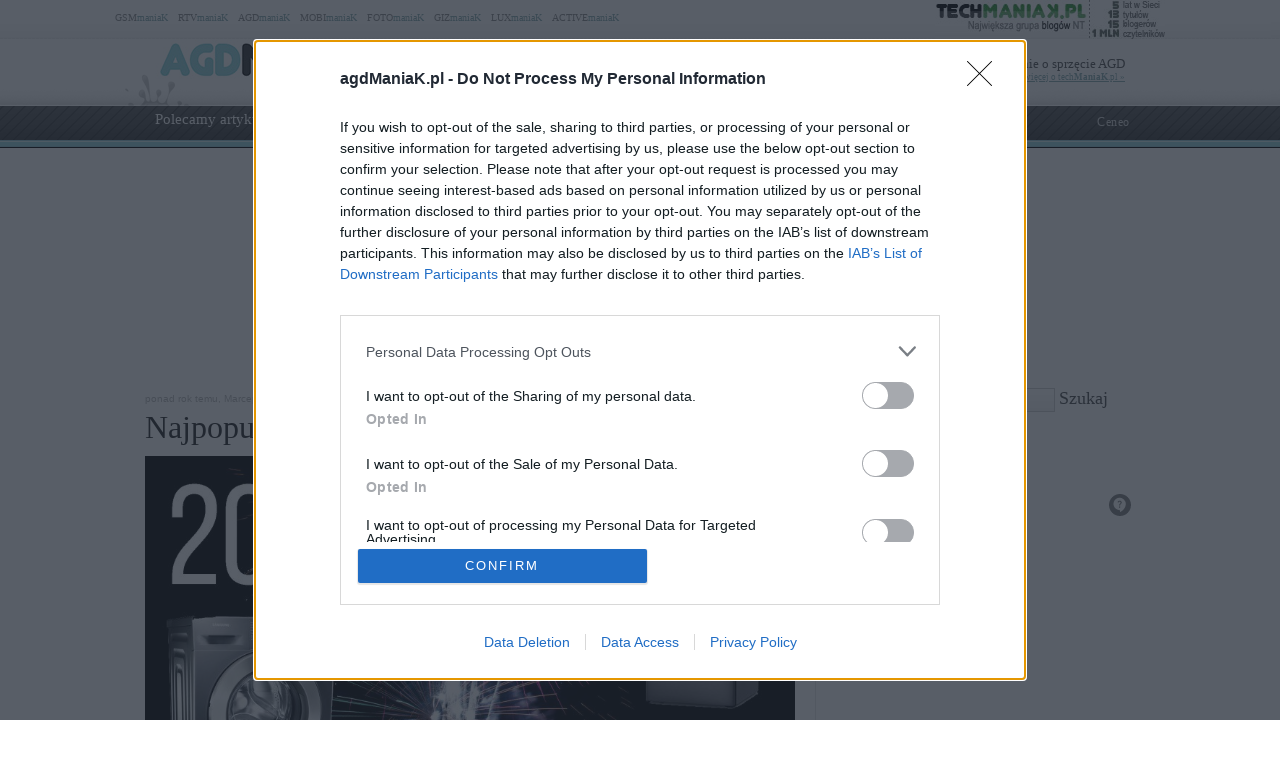

--- FILE ---
content_type: text/html; charset=UTF-8
request_url: https://www.agdmaniak.pl/38056/najpopularniejsze-duze-agd-wg-ceneo-2015-r/
body_size: 135084
content:
<!DOCTYPE html PUBLIC "-//W3C//DTD XHTML 1.0 Transitional//EN" "http://www.w3.org/TR/xhtml1/DTD/xhtml1-transitional.dtd"><html lang="pl" xmlns="http://www.w3.org/1999/xhtml" xmlns:fb="http://ogp.me/ns/fb#">
<head profile="http://gmpg.org/xfn/11">
<link href="/favicon.ico" rel="shortcut icon" type="image/x-icon" />
<meta http-equiv="Content-Type" content="text/html; charset=UTF-8" />
<meta name="wykonanie" content="CATALIST.com.pl Agencja Interaktywna" />
<meta name="wydawca" content="techManiaK.pl - największa grupa blogów Nowych Technologii" />



<script type='text/javascript' src='https://cdn2.techmaniak.pl/wp-content/themes/style-global/js/l10n.js?ver=2277'></script>
<script type='text/javascript' src='https://cdn2.techmaniak.pl/wp-content/themes/style-global/js/jquery.min.js?ver=2277'></script>
<script type='text/javascript' src='https://cdn2.techmaniak.pl/wp-content/themes/style-global/js/jquery.droppy.min.js?ver=2277'></script>
<script type='text/javascript' src='https://cdn2.techmaniak.pl/wp-content/themes/style-global/js/techmaniak.js?ver=2277'></script>
<script type='text/javascript' src='https://cdn2.techmaniak.pl/wp-content/themes/style-global/js/slimbox2.js?ver=2277'></script>
<script type='text/javascript' src='https://cdn2.techmaniak.pl/wp-content/themes/style-global/js/comment-reply.js?ver=2277'></script>

<link rel="stylesheet" href="https://cdn2.techmaniak.pl/wp-content/themes/style-global/css/style_pomocnicze.css?ver=2283" type="text/css">
<link rel="stylesheet" href="https://cdn2.techmaniak.pl/wp-content/themes/style-global/css/product_ad.css?ver=2283" type="text/css">
<link rel="stylesheet" href="https://cdn2.techmaniak.pl/wp-content/themes/style-global/css/slimbox2.css?ver=2283" type="text/css">
<link rel="stylesheet" href="https://cdn2.techmaniak.pl/wp-content/themes/style-agd/css/style_body.2019.12a.css?ver=249" type="text/css">
<link rel="stylesheet" href="https://cdn2.techmaniak.pl/wp-content/themes/style-agd/css/style_color.css?ver=249" type="text/css">
<link rel="stylesheet" href="https://cdn2.techmaniak.pl/wp-content/themes/style-agd/css/pagenavi-css.css?ver=249" type="text/css">

<!--[if lt IE 9]><script language="javascript" type="text/javascript" src="/wp-content/themes/style-global/js/excanvas.js"></script><![endif]-->


<meta name="all-apver" content="f5199" />
<link rel="alternate" type="application/rss+xml" title="agdManiaK RSS Feed" href="/feed/" />

	<style>img:is([sizes="auto" i], [sizes^="auto," i]) { contain-intrinsic-size: 3000px 1500px }</style>
	
		
		<title>Najpopularniejsze duże AGD wg Ceneo w 2015 r. | agdManiaK</title>
	<meta name="description" content="Sprzęt AGD zawsze dobrze się sprzedaje. Bez niego nie da się zamieszkać w żadnym, nawet najnowocześniejszym mieszkaniu. Jakie modele tzw. dużych urządzeń AGD wiodły prym w 2015 r.? Poniżej znajdziecie zestawienie najpopularniejszych sprzętów wg Ceneo, część drugą naszego maniaKalnego podsumowania roku. Lodówka: Samsung RB-31 FERNBSA Lodówka to jedno z najważniejszych urządzeń AGD w domu i" />
	<meta name="robots" content="max-image-preview:large" />
	<meta name="author" content="Marcepan"/>
	<meta name="keywords" content="agd do zabudowy,2015,duże agd,ceneo,podsumowanie roku 2015" />
	<link rel="canonical" href="https://www.agdmaniak.pl/38056/najpopularniejsze-duze-agd-wg-ceneo-2015-r/" />
			
<link rel="amphtml" href="https://www.agdmaniak.pl/38056/najpopularniejsze-duze-agd-wg-ceneo-2015-r/amp/" /><link rel='dns-prefetch' href='//ajax.googleapis.com' />
<link rel='dns-prefetch' href='//secure.gravatar.com' />
<link rel='dns-prefetch' href='//stats.wp.com' />
<link rel='dns-prefetch' href='//widgets.wp.com' />
<link rel='dns-prefetch' href='//v0.wordpress.com' />
<link rel="alternate" type="application/rss+xml" title="agdManiaK &raquo; Najpopularniejsze duże AGD wg Ceneo w 2015 r. Kanał z komentarzami" href="https://www.agdmaniak.pl/38056/najpopularniejsze-duze-agd-wg-ceneo-2015-r/feed/" />
<link rel='stylesheet' id='wp-block-library-css' href='https://www.agdmaniak.pl/wp-includes/css/dist/block-library/style.min.css?ver=6.8.3' type='text/css' media='all' />
<style id='classic-theme-styles-inline-css' type='text/css'>
/*! This file is auto-generated */
.wp-block-button__link{color:#fff;background-color:#32373c;border-radius:9999px;box-shadow:none;text-decoration:none;padding:calc(.667em + 2px) calc(1.333em + 2px);font-size:1.125em}.wp-block-file__button{background:#32373c;color:#fff;text-decoration:none}
</style>
<link rel='stylesheet' id='aioseo/css/src/vue/standalone/blocks/table-of-contents/global.scss-css' href='https://www.agdmaniak.pl/wp-content/plugins/all-in-one-seo-pack/dist/Lite/assets/css/table-of-contents/global.e90f6d47.css?ver=4.9.2' type='text/css' media='all' />
<link rel='stylesheet' id='mediaelement-css' href='https://www.agdmaniak.pl/wp-includes/js/mediaelement/mediaelementplayer-legacy.min.css?ver=4.2.17' type='text/css' media='all' />
<link rel='stylesheet' id='wp-mediaelement-css' href='https://www.agdmaniak.pl/wp-includes/js/mediaelement/wp-mediaelement.min.css?ver=6.8.3' type='text/css' media='all' />
<style id='jetpack-sharing-buttons-style-inline-css' type='text/css'>
.jetpack-sharing-buttons__services-list{display:flex;flex-direction:row;flex-wrap:wrap;gap:0;list-style-type:none;margin:5px;padding:0}.jetpack-sharing-buttons__services-list.has-small-icon-size{font-size:12px}.jetpack-sharing-buttons__services-list.has-normal-icon-size{font-size:16px}.jetpack-sharing-buttons__services-list.has-large-icon-size{font-size:24px}.jetpack-sharing-buttons__services-list.has-huge-icon-size{font-size:36px}@media print{.jetpack-sharing-buttons__services-list{display:none!important}}.editor-styles-wrapper .wp-block-jetpack-sharing-buttons{gap:0;padding-inline-start:0}ul.jetpack-sharing-buttons__services-list.has-background{padding:1.25em 2.375em}
</style>
<style id='global-styles-inline-css' type='text/css'>
:root{--wp--preset--aspect-ratio--square: 1;--wp--preset--aspect-ratio--4-3: 4/3;--wp--preset--aspect-ratio--3-4: 3/4;--wp--preset--aspect-ratio--3-2: 3/2;--wp--preset--aspect-ratio--2-3: 2/3;--wp--preset--aspect-ratio--16-9: 16/9;--wp--preset--aspect-ratio--9-16: 9/16;--wp--preset--color--black: #000000;--wp--preset--color--cyan-bluish-gray: #abb8c3;--wp--preset--color--white: #ffffff;--wp--preset--color--pale-pink: #f78da7;--wp--preset--color--vivid-red: #cf2e2e;--wp--preset--color--luminous-vivid-orange: #ff6900;--wp--preset--color--luminous-vivid-amber: #fcb900;--wp--preset--color--light-green-cyan: #7bdcb5;--wp--preset--color--vivid-green-cyan: #00d084;--wp--preset--color--pale-cyan-blue: #8ed1fc;--wp--preset--color--vivid-cyan-blue: #0693e3;--wp--preset--color--vivid-purple: #9b51e0;--wp--preset--gradient--vivid-cyan-blue-to-vivid-purple: linear-gradient(135deg,rgba(6,147,227,1) 0%,rgb(155,81,224) 100%);--wp--preset--gradient--light-green-cyan-to-vivid-green-cyan: linear-gradient(135deg,rgb(122,220,180) 0%,rgb(0,208,130) 100%);--wp--preset--gradient--luminous-vivid-amber-to-luminous-vivid-orange: linear-gradient(135deg,rgba(252,185,0,1) 0%,rgba(255,105,0,1) 100%);--wp--preset--gradient--luminous-vivid-orange-to-vivid-red: linear-gradient(135deg,rgba(255,105,0,1) 0%,rgb(207,46,46) 100%);--wp--preset--gradient--very-light-gray-to-cyan-bluish-gray: linear-gradient(135deg,rgb(238,238,238) 0%,rgb(169,184,195) 100%);--wp--preset--gradient--cool-to-warm-spectrum: linear-gradient(135deg,rgb(74,234,220) 0%,rgb(151,120,209) 20%,rgb(207,42,186) 40%,rgb(238,44,130) 60%,rgb(251,105,98) 80%,rgb(254,248,76) 100%);--wp--preset--gradient--blush-light-purple: linear-gradient(135deg,rgb(255,206,236) 0%,rgb(152,150,240) 100%);--wp--preset--gradient--blush-bordeaux: linear-gradient(135deg,rgb(254,205,165) 0%,rgb(254,45,45) 50%,rgb(107,0,62) 100%);--wp--preset--gradient--luminous-dusk: linear-gradient(135deg,rgb(255,203,112) 0%,rgb(199,81,192) 50%,rgb(65,88,208) 100%);--wp--preset--gradient--pale-ocean: linear-gradient(135deg,rgb(255,245,203) 0%,rgb(182,227,212) 50%,rgb(51,167,181) 100%);--wp--preset--gradient--electric-grass: linear-gradient(135deg,rgb(202,248,128) 0%,rgb(113,206,126) 100%);--wp--preset--gradient--midnight: linear-gradient(135deg,rgb(2,3,129) 0%,rgb(40,116,252) 100%);--wp--preset--font-size--small: 13px;--wp--preset--font-size--medium: 20px;--wp--preset--font-size--large: 36px;--wp--preset--font-size--x-large: 42px;--wp--preset--spacing--20: 0.44rem;--wp--preset--spacing--30: 0.67rem;--wp--preset--spacing--40: 1rem;--wp--preset--spacing--50: 1.5rem;--wp--preset--spacing--60: 2.25rem;--wp--preset--spacing--70: 3.38rem;--wp--preset--spacing--80: 5.06rem;--wp--preset--shadow--natural: 6px 6px 9px rgba(0, 0, 0, 0.2);--wp--preset--shadow--deep: 12px 12px 50px rgba(0, 0, 0, 0.4);--wp--preset--shadow--sharp: 6px 6px 0px rgba(0, 0, 0, 0.2);--wp--preset--shadow--outlined: 6px 6px 0px -3px rgba(255, 255, 255, 1), 6px 6px rgba(0, 0, 0, 1);--wp--preset--shadow--crisp: 6px 6px 0px rgba(0, 0, 0, 1);}:where(.is-layout-flex){gap: 0.5em;}:where(.is-layout-grid){gap: 0.5em;}body .is-layout-flex{display: flex;}.is-layout-flex{flex-wrap: wrap;align-items: center;}.is-layout-flex > :is(*, div){margin: 0;}body .is-layout-grid{display: grid;}.is-layout-grid > :is(*, div){margin: 0;}:where(.wp-block-columns.is-layout-flex){gap: 2em;}:where(.wp-block-columns.is-layout-grid){gap: 2em;}:where(.wp-block-post-template.is-layout-flex){gap: 1.25em;}:where(.wp-block-post-template.is-layout-grid){gap: 1.25em;}.has-black-color{color: var(--wp--preset--color--black) !important;}.has-cyan-bluish-gray-color{color: var(--wp--preset--color--cyan-bluish-gray) !important;}.has-white-color{color: var(--wp--preset--color--white) !important;}.has-pale-pink-color{color: var(--wp--preset--color--pale-pink) !important;}.has-vivid-red-color{color: var(--wp--preset--color--vivid-red) !important;}.has-luminous-vivid-orange-color{color: var(--wp--preset--color--luminous-vivid-orange) !important;}.has-luminous-vivid-amber-color{color: var(--wp--preset--color--luminous-vivid-amber) !important;}.has-light-green-cyan-color{color: var(--wp--preset--color--light-green-cyan) !important;}.has-vivid-green-cyan-color{color: var(--wp--preset--color--vivid-green-cyan) !important;}.has-pale-cyan-blue-color{color: var(--wp--preset--color--pale-cyan-blue) !important;}.has-vivid-cyan-blue-color{color: var(--wp--preset--color--vivid-cyan-blue) !important;}.has-vivid-purple-color{color: var(--wp--preset--color--vivid-purple) !important;}.has-black-background-color{background-color: var(--wp--preset--color--black) !important;}.has-cyan-bluish-gray-background-color{background-color: var(--wp--preset--color--cyan-bluish-gray) !important;}.has-white-background-color{background-color: var(--wp--preset--color--white) !important;}.has-pale-pink-background-color{background-color: var(--wp--preset--color--pale-pink) !important;}.has-vivid-red-background-color{background-color: var(--wp--preset--color--vivid-red) !important;}.has-luminous-vivid-orange-background-color{background-color: var(--wp--preset--color--luminous-vivid-orange) !important;}.has-luminous-vivid-amber-background-color{background-color: var(--wp--preset--color--luminous-vivid-amber) !important;}.has-light-green-cyan-background-color{background-color: var(--wp--preset--color--light-green-cyan) !important;}.has-vivid-green-cyan-background-color{background-color: var(--wp--preset--color--vivid-green-cyan) !important;}.has-pale-cyan-blue-background-color{background-color: var(--wp--preset--color--pale-cyan-blue) !important;}.has-vivid-cyan-blue-background-color{background-color: var(--wp--preset--color--vivid-cyan-blue) !important;}.has-vivid-purple-background-color{background-color: var(--wp--preset--color--vivid-purple) !important;}.has-black-border-color{border-color: var(--wp--preset--color--black) !important;}.has-cyan-bluish-gray-border-color{border-color: var(--wp--preset--color--cyan-bluish-gray) !important;}.has-white-border-color{border-color: var(--wp--preset--color--white) !important;}.has-pale-pink-border-color{border-color: var(--wp--preset--color--pale-pink) !important;}.has-vivid-red-border-color{border-color: var(--wp--preset--color--vivid-red) !important;}.has-luminous-vivid-orange-border-color{border-color: var(--wp--preset--color--luminous-vivid-orange) !important;}.has-luminous-vivid-amber-border-color{border-color: var(--wp--preset--color--luminous-vivid-amber) !important;}.has-light-green-cyan-border-color{border-color: var(--wp--preset--color--light-green-cyan) !important;}.has-vivid-green-cyan-border-color{border-color: var(--wp--preset--color--vivid-green-cyan) !important;}.has-pale-cyan-blue-border-color{border-color: var(--wp--preset--color--pale-cyan-blue) !important;}.has-vivid-cyan-blue-border-color{border-color: var(--wp--preset--color--vivid-cyan-blue) !important;}.has-vivid-purple-border-color{border-color: var(--wp--preset--color--vivid-purple) !important;}.has-vivid-cyan-blue-to-vivid-purple-gradient-background{background: var(--wp--preset--gradient--vivid-cyan-blue-to-vivid-purple) !important;}.has-light-green-cyan-to-vivid-green-cyan-gradient-background{background: var(--wp--preset--gradient--light-green-cyan-to-vivid-green-cyan) !important;}.has-luminous-vivid-amber-to-luminous-vivid-orange-gradient-background{background: var(--wp--preset--gradient--luminous-vivid-amber-to-luminous-vivid-orange) !important;}.has-luminous-vivid-orange-to-vivid-red-gradient-background{background: var(--wp--preset--gradient--luminous-vivid-orange-to-vivid-red) !important;}.has-very-light-gray-to-cyan-bluish-gray-gradient-background{background: var(--wp--preset--gradient--very-light-gray-to-cyan-bluish-gray) !important;}.has-cool-to-warm-spectrum-gradient-background{background: var(--wp--preset--gradient--cool-to-warm-spectrum) !important;}.has-blush-light-purple-gradient-background{background: var(--wp--preset--gradient--blush-light-purple) !important;}.has-blush-bordeaux-gradient-background{background: var(--wp--preset--gradient--blush-bordeaux) !important;}.has-luminous-dusk-gradient-background{background: var(--wp--preset--gradient--luminous-dusk) !important;}.has-pale-ocean-gradient-background{background: var(--wp--preset--gradient--pale-ocean) !important;}.has-electric-grass-gradient-background{background: var(--wp--preset--gradient--electric-grass) !important;}.has-midnight-gradient-background{background: var(--wp--preset--gradient--midnight) !important;}.has-small-font-size{font-size: var(--wp--preset--font-size--small) !important;}.has-medium-font-size{font-size: var(--wp--preset--font-size--medium) !important;}.has-large-font-size{font-size: var(--wp--preset--font-size--large) !important;}.has-x-large-font-size{font-size: var(--wp--preset--font-size--x-large) !important;}
:where(.wp-block-post-template.is-layout-flex){gap: 1.25em;}:where(.wp-block-post-template.is-layout-grid){gap: 1.25em;}
:where(.wp-block-columns.is-layout-flex){gap: 2em;}:where(.wp-block-columns.is-layout-grid){gap: 2em;}
:root :where(.wp-block-pullquote){font-size: 1.5em;line-height: 1.6;}
</style>
<link rel='stylesheet' id='ez-toc-css' href='https://www.agdmaniak.pl/wp-content/plugins/easy-table-of-contents/assets/css/screen.min.css?ver=2.0.79.2' type='text/css' media='all' />
<style id='ez-toc-inline-css' type='text/css'>
div#ez-toc-container .ez-toc-title {font-size: 120%;}div#ez-toc-container .ez-toc-title {font-weight: 500;}div#ez-toc-container ul li , div#ez-toc-container ul li a {font-size: 95%;}div#ez-toc-container ul li , div#ez-toc-container ul li a {font-weight: 500;}div#ez-toc-container nav ul ul li {font-size: 90%;}.ez-toc-box-title {font-weight: bold; margin-bottom: 10px; text-align: center; text-transform: uppercase; letter-spacing: 1px; color: #666; padding-bottom: 5px;position:absolute;top:-4%;left:5%;background-color: inherit;transition: top 0.3s ease;}.ez-toc-box-title.toc-closed {top:-25%;}
.ez-toc-container-direction {direction: ltr;}.ez-toc-counter ul{counter-reset: item ;}.ez-toc-counter nav ul li a::before {content: counters(item, '.', decimal) '. ';display: inline-block;counter-increment: item;flex-grow: 0;flex-shrink: 0;margin-right: .2em; float: left; }.ez-toc-widget-direction {direction: ltr;}.ez-toc-widget-container ul{counter-reset: item ;}.ez-toc-widget-container nav ul li a::before {content: counters(item, '.', decimal) '. ';display: inline-block;counter-increment: item;flex-grow: 0;flex-shrink: 0;margin-right: .2em; float: left; }
</style>
<link rel='stylesheet' id='wp-pagenavi-css' href='https://www.agdmaniak.pl/wp-content/themes/style-agd/pagenavi-css.css?ver=2.70' type='text/css' media='all' />

<link rel="https://api.w.org/" href="https://www.agdmaniak.pl/wp-json/" /><link rel="alternate" title="JSON" type="application/json" href="https://www.agdmaniak.pl/wp-json/wp/v2/posts/38056" /><link rel="EditURI" type="application/rsd+xml" title="RSD" href="https://www.agdmaniak.pl/xmlrpc.php?rsd" />
<link rel='shortlink' href='https://www.agdmaniak.pl/?p=38056' />
<link rel="alternate" title="oEmbed (JSON)" type="application/json+oembed" href="https://www.agdmaniak.pl/wp-json/oembed/1.0/embed?url=https%3A%2F%2Fwww.agdmaniak.pl%2F38056%2Fnajpopularniejsze-duze-agd-wg-ceneo-2015-r%2F" />
<link rel="alternate" title="oEmbed (XML)" type="text/xml+oembed" href="https://www.agdmaniak.pl/wp-json/oembed/1.0/embed?url=https%3A%2F%2Fwww.agdmaniak.pl%2F38056%2Fnajpopularniejsze-duze-agd-wg-ceneo-2015-r%2F&#038;format=xml" />
<meta name="viewport" content="width=device-width, initial-scale=1.0">
<link rel="dns-prefetch" href="https://s.blogomaniak.pl">
<link rel="dns-prefetch" href="https://cdns2.blogomaniak.pl">
<link rel="dns-prefetch" href="https://cdn2.techmaniak.pl">
<link rel="dns-prefetch" href="https://cdn4.techmaniak.pl">
<link rel="dns-prefetch" href="https://o.techmaniak.pl">
<link rel="dns-prefetch" href="https://gsm.magazyn.pl">
<link rel="preconnect" href="https://s.blogomaniak.pl">
<link rel="preconnect" href="https://cdns2.blogomaniak.pl">
<link rel="preconnect" href="https://cdn2.techmaniak.pl">
<link rel="preconnect" href="https://cdn4.techmaniak.pl">
<link rel="preconnect" href="https://o.techmaniak.pl">
<link rel="preconnect" href="https://gsm.magazyn.pl">

<script type="application/ld+json">
    {
      "@context": "https://schema.org",
      "@type": "BreadcrumbList",
      "itemListElement": [{
        "@type": "ListItem",
        "position": 1,
        "name": "agdManiaK.pl",
        "item": "https://www.agdmaniak.pl/"
      },{
        "@type": "ListItem",
        "position": 2,
        "name": "Newsy",
        "item": "https://www.agdmaniak.pl/kategoria/newsy/"
      },{
        "@type": "ListItem",
        "position": 3,
        "name": "Najpopularniejsze duże AGD wg Ceneo w 2015 r.",
        "item": "https://www.agdmaniak.pl/38056/najpopularniejsze-duze-agd-wg-ceneo-2015-r/"
      }]
    }
    </script>
	<style>img#wpstats{display:none}</style>
		      <meta name="onesignal" content="wordpress-plugin"/>
            <script>

      window.OneSignalDeferred = window.OneSignalDeferred || [];

      OneSignalDeferred.push(function(OneSignal) {
        var oneSignal_options = {};
        window._oneSignalInitOptions = oneSignal_options;

        oneSignal_options['serviceWorkerParam'] = { scope: '/' };
oneSignal_options['serviceWorkerPath'] = 'OneSignalSDKWorker.js.php';

        OneSignal.Notifications.setDefaultUrl("https://www.agdmaniak.pl");

        oneSignal_options['wordpress'] = true;
oneSignal_options['appId'] = '3a7a7b6b-e371-4eea-97e7-64c49c28ad6f';
oneSignal_options['allowLocalhostAsSecureOrigin'] = true;
oneSignal_options['welcomeNotification'] = { };
oneSignal_options['welcomeNotification']['disable'] = true;
oneSignal_options['path'] = "https://www.agdmaniak.pl/wp-content/plugins/onesignal-free-web-push-notifications/sdk_files/";
oneSignal_options['safari_web_id'] = "web.onesignal.auto.12e0c5f3-6b76-47bb-8015-fa3026009bd5";
oneSignal_options['promptOptions'] = { };
          /* OneSignal: Using custom SDK initialization. */
                });

      function documentInitOneSignal() {
        var oneSignal_elements = document.getElementsByClassName("OneSignal-prompt");

        var oneSignalLinkClickHandler = function(event) { OneSignal.Notifications.requestPermission(); event.preventDefault(); };        for(var i = 0; i < oneSignal_elements.length; i++)
          oneSignal_elements[i].addEventListener('click', oneSignalLinkClickHandler, false);
      }

      if (document.readyState === 'complete') {
           documentInitOneSignal();
      }
      else {
           window.addEventListener("load", function(event){
               documentInitOneSignal();
          });
      }
    </script>
<!-- Vipers Video Quicktags v6.5.2 | http://www.viper007bond.com/wordpress-plugins/vipers-video-quicktags/ -->
<style type="text/css">
.vvqbox { display: block; max-width: 100%; visibility: visible !important; margin: 10px auto; } .vvqbox img { max-width: 100%; height: 100%; } .vvqbox object { max-width: 100%; } 
</style>
<script type="text/javascript">
// <![CDATA[
	var vvqflashvars = {};
	var vvqparams = { wmode: "opaque", allowfullscreen: "true", allowscriptaccess: "always" };
	var vvqattributes = {};
	var vvqexpressinstall = "https://www.agdmaniak.pl/wp-content/plugins/vipers-video-quicktags/resources/expressinstall.swf";
// ]]>
</script>


<!-- Google tag (gtag.js) -->
<script async src="https://www.googletagmanager.com/gtag/js?id=G-YMB3W49LTN"></script>
<script>
  window.dataLayer = window.dataLayer || [];
  function gtag(){dataLayer.push(arguments);}
  gtag('js', new Date());

  gtag('config', 'G-YMB3W49LTN');
</script>
<script type="text/javascript">

  (function(i,s,o,g,r,a,m){i['GoogleAnalyticsObject']=r;i[r]=i[r]||function(){
  (i[r].q=i[r].q||[]).push(arguments)},i[r].l=1*new Date();a=s.createElement(o),
  m=s.getElementsByTagName(o)[0];a.async=1;a.src=g;m.parentNode.insertBefore(a,m)
  })(window,document,'script','https://www.google-analytics.com/analytics.js','ga');
  ga('create', 'UA-4367372-1', {'siteSpeedSampleRate': 10});
  ga('create', 'UA-4367372-10', 'auto',{'name': 'aggregated'});
	
    ga('set', 'dimension1', '38056');
  ga('set', 'dimension2', '20151231');
  ga('set', 'dimension3', 'ranking / co kupić');
  ga('set', 'dimension4', '15');
  var hashval=window.location.hash.substr(1);
  if (hashval && hashval.substring(0, 4).toLowerCase()=='pid=') {
  		ga('set', 'dimension5', hashval.substr(4));
			var _cst_lg_img = new Image(1,1);

			_cst_lg_img.src='/cst_lg.php?u='+encodeURIComponent(location.href)+'&if='+encodeURIComponent(hashval.substr(4))+'&rf='+encodeURIComponent(document.referrer)+'&id=38056&s=agdmaniak&fn=wd';
 	}
  ga('send', 'pageview', location.pathname);
  ga('aggregated.send', 'pageview', location.pathname);
</script>



<script type="text/javascript">

  $(function() {
    $('#drop').droppy({speed: 0});
    
      });

</script>

<script async src="//cmp.optad360.io/items/42f8c0f3-89d3-4b29-8ef7-aff0d47a70ff.min.js"></script>
<script async src="//get.optad360.io/sf/5ad30dfe-a55c-4fd2-bf37-5132e750096e/plugin.min.js"></script>

			<script type="application/javascript" src="//ced.sascdn.com/tag/1947/smart.js" async></script>
			<script type="application/javascript">
			    var sas = sas || {};
			    sas.cmd = sas.cmd || [];
			    sas.cmd.push(function() {
			        sas.setup({ networkid: 1947, domain: "//www3.smartadserver.com", async: true });
			    });
			    sas.cmd.push(function() {
			        sas.call("onecall", {
			            siteId: 176902,
			            pageId: 1318293,
			            formats: [
			                 { id: 73355 },{ id: 42536 },{ id: 42547 },{ id: 42548 }, { id: 59614 }, { id: 42550 },{ id: 42713 },{ id: 42714 },{ id: 128101 }
			            ],
			            target: ''
			        });
			    });
			</script>

			


<script type="text/javascript" async=true>
(function() {
  var host = 'agdmaniak.pl';
  var element = document.createElement('script');
  var firstScript = document.getElementsByTagName('script')[0];
  var url = 'https://cmp.inmobi.com'
    .concat('/choice/', 'UaEmNSR4AVj5r', '/', host, '/choice.js?tag_version=V3');
  var uspTries = 0;
  var uspTriesLimit = 3;
  element.async = true;
  element.type = 'text/javascript';
  element.src = url;

  firstScript.parentNode.insertBefore(element, firstScript);

  function makeStub() {
    var TCF_LOCATOR_NAME = '__tcfapiLocator';
    var queue = [];
    var win = window;
    var cmpFrame;

    function addFrame() {
      var doc = win.document;
      var otherCMP = !!(win.frames[TCF_LOCATOR_NAME]);

      if (!otherCMP) {
        if (doc.body) {
          var iframe = doc.createElement('iframe');

          iframe.style.cssText = 'display:none';
          iframe.name = TCF_LOCATOR_NAME;
          doc.body.appendChild(iframe);
        } else {
          setTimeout(addFrame, 5);
        }
      }
      return !otherCMP;
    }

    function tcfAPIHandler() {
      var gdprApplies;
      var args = arguments;

      if (!args.length) {
        return queue;
      } else if (args[0] === 'setGdprApplies') {
        if (
          args.length > 3 &&
          args[2] === 2 &&
          typeof args[3] === 'boolean'
        ) {
          gdprApplies = args[3];
          if (typeof args[2] === 'function') {
            args[2]('set', true);
          }
        }
      } else if (args[0] === 'ping') {
        var retr = {
          gdprApplies: gdprApplies,
          cmpLoaded: false,
          cmpStatus: 'stub'
        };

        if (typeof args[2] === 'function') {
          args[2](retr);
        }
      } else {
        if(args[0] === 'init' && typeof args[3] === 'object') {
          args[3] = Object.assign(args[3], { tag_version: 'V3' });
        }
        queue.push(args);
      }
    }

    function postMessageEventHandler(event) {
      var msgIsString = typeof event.data === 'string';
      var json = {};

      try {
        if (msgIsString) {
          json = JSON.parse(event.data);
        } else {
          json = event.data;
        }
      } catch (ignore) {}

      var payload = json.__tcfapiCall;

      if (payload) {
        window.__tcfapi(
          payload.command,
          payload.version,
          function(retValue, success) {
            var returnMsg = {
              __tcfapiReturn: {
                returnValue: retValue,
                success: success,
                callId: payload.callId
              }
            };
            if (msgIsString) {
              returnMsg = JSON.stringify(returnMsg);
            }
            if (event && event.source && event.source.postMessage) {
              event.source.postMessage(returnMsg, '*');
            }
          },
          payload.parameter
        );
      }
    }

    while (win) {
      try {
        if (win.frames[TCF_LOCATOR_NAME]) {
          cmpFrame = win;
          break;
        }
      } catch (ignore) {}

      if (win === window.top) {
        break;
      }
      win = win.parent;
    }
    if (!cmpFrame) {
      addFrame();
      win.__tcfapi = tcfAPIHandler;
      win.addEventListener('message', postMessageEventHandler, false);
    }
  };

  makeStub();

  function makeGppStub() {
    const CMP_ID = 10;
    const SUPPORTED_APIS = [
      '2:tcfeuv2',
      '6:uspv1',
      '7:usnatv1',
      '8:usca',
      '9:usvav1',
      '10:uscov1',
      '11:usutv1',
      '12:usctv1'
    ];

    window.__gpp_addFrame = function (n) {
      if (!window.frames[n]) {
        if (document.body) {
          var i = document.createElement("iframe");
          i.style.cssText = "display:none";
          i.name = n;
          document.body.appendChild(i);
        } else {
          window.setTimeout(window.__gpp_addFrame, 10, n);
        }
      }
    };
    window.__gpp_stub = function () {
      var b = arguments;
      __gpp.queue = __gpp.queue || [];
      __gpp.events = __gpp.events || [];

      if (!b.length || (b.length == 1 && b[0] == "queue")) {
        return __gpp.queue;
      }

      if (b.length == 1 && b[0] == "events") {
        return __gpp.events;
      }

      var cmd = b[0];
      var clb = b.length > 1 ? b[1] : null;
      var par = b.length > 2 ? b[2] : null;
      if (cmd === "ping") {
        clb(
          {
            gppVersion: "1.1", // must be “Version.Subversion”, current: “1.1”
            cmpStatus: "stub", // possible values: stub, loading, loaded, error
            cmpDisplayStatus: "hidden", // possible values: hidden, visible, disabled
            signalStatus: "not ready", // possible values: not ready, ready
            supportedAPIs: SUPPORTED_APIS, // list of supported APIs
            cmpId: CMP_ID, // IAB assigned CMP ID, may be 0 during stub/loading
            sectionList: [],
            applicableSections: [-1],
            gppString: "",
            parsedSections: {},
          },
          true
        );
      } else if (cmd === "addEventListener") {
        if (!("lastId" in __gpp)) {
          __gpp.lastId = 0;
        }
        __gpp.lastId++;
        var lnr = __gpp.lastId;
        __gpp.events.push({
          id: lnr,
          callback: clb,
          parameter: par,
        });
        clb(
          {
            eventName: "listenerRegistered",
            listenerId: lnr, // Registered ID of the listener
            data: true, // positive signal
            pingData: {
              gppVersion: "1.1", // must be “Version.Subversion”, current: “1.1”
              cmpStatus: "stub", // possible values: stub, loading, loaded, error
              cmpDisplayStatus: "hidden", // possible values: hidden, visible, disabled
              signalStatus: "not ready", // possible values: not ready, ready
              supportedAPIs: SUPPORTED_APIS, // list of supported APIs
              cmpId: CMP_ID, // list of supported APIs
              sectionList: [],
              applicableSections: [-1],
              gppString: "",
              parsedSections: {},
            },
          },
          true
        );
      } else if (cmd === "removeEventListener") {
        var success = false;
        for (var i = 0; i < __gpp.events.length; i++) {
          if (__gpp.events[i].id == par) {
            __gpp.events.splice(i, 1);
            success = true;
            break;
          }
        }
        clb(
          {
            eventName: "listenerRemoved",
            listenerId: par, // Registered ID of the listener
            data: success, // status info
            pingData: {
              gppVersion: "1.1", // must be “Version.Subversion”, current: “1.1”
              cmpStatus: "stub", // possible values: stub, loading, loaded, error
              cmpDisplayStatus: "hidden", // possible values: hidden, visible, disabled
              signalStatus: "not ready", // possible values: not ready, ready
              supportedAPIs: SUPPORTED_APIS, // list of supported APIs
              cmpId: CMP_ID, // CMP ID
              sectionList: [],
              applicableSections: [-1],
              gppString: "",
              parsedSections: {},
            },
          },
          true
        );
      } else if (cmd === "hasSection") {
        clb(false, true);
      } else if (cmd === "getSection" || cmd === "getField") {
        clb(null, true);
      }
      //queue all other commands
      else {
        __gpp.queue.push([].slice.apply(b));
      }
    };
    window.__gpp_msghandler = function (event) {
      var msgIsString = typeof event.data === "string";
      try {
        var json = msgIsString ? JSON.parse(event.data) : event.data;
      } catch (e) {
        var json = null;
      }
      if (typeof json === "object" && json !== null && "__gppCall" in json) {
        var i = json.__gppCall;
        window.__gpp(
          i.command,
          function (retValue, success) {
            var returnMsg = {
              __gppReturn: {
                returnValue: retValue,
                success: success,
                callId: i.callId,
              },
            };
            event.source.postMessage(msgIsString ? JSON.stringify(returnMsg) : returnMsg, "*");
          },
          "parameter" in i ? i.parameter : null,
          "version" in i ? i.version : "1.1"
        );
      }
    };
    if (!("__gpp" in window) || typeof window.__gpp !== "function") {
      window.__gpp = window.__gpp_stub;
      window.addEventListener("message", window.__gpp_msghandler, false);
      window.__gpp_addFrame("__gppLocator");
    }
  };

  makeGppStub();

  var uspStubFunction = function() {
    var arg = arguments;
    if (typeof window.__uspapi !== uspStubFunction) {
      setTimeout(function() {
        if (typeof window.__uspapi !== 'undefined') {
          window.__uspapi.apply(window.__uspapi, arg);
        }
      }, 500);
    }
  };

  var checkIfUspIsReady = function() {
    uspTries++;
    if (window.__uspapi === uspStubFunction && uspTries < uspTriesLimit) {
      console.warn('USP is not accessible');
    } else {
      clearInterval(uspInterval);
    }
  };

  if (typeof window.__uspapi === 'undefined') {
    window.__uspapi = uspStubFunction;
    var uspInterval = setInterval(checkIfUspIsReady, 6000);
  }
})();
</script>

<script type="application/ld+json">{"@context":"https://schema.org","@type":"NewsArticle","url":"https://www.agdmaniak.pl/38056/najpopularniejsze-duze-agd-wg-ceneo-2015-r/","mainEntityOfPage":{"@type":"WebPage","@id":"https://www.agdmaniak.pl/38056/najpopularniejsze-duze-agd-wg-ceneo-2015-r/"},"headline":"Najpopularniejsze du\u017ce AGD wg Ceneo w 2015 r.","image":"https://www.agdmaniak.pl/wp-content/uploads/agdmaniak/2015/12/nowe-e1451472039172-900x527.jpg","datePublished":"2015-12-31T12:53:39+00:00","dateModified":"2015-12-31T12:53:39+00:00","author":{"@type":"Person","name":"Marcepan","url":"https://www.agdmaniak.pl/author/red2-techmaniak/"},"publisher":{"@type":"Organization","name":"agdManiaK.pl","logo":{"@type":"ImageObject","url":"https://cdns2.blogomaniak.pl/loga/logo_techmaniak_600x60.jpg","width":600,"height":60}},"description":"Sprz\u0119t AGD zawsze dobrze si\u0119 sprzedaje. Bez niego nie da si\u0119 zamieszka\u0107 w \u017cadnym, nawet najnowocze\u015bniejszym mieszkaniu. Jakie modele tzw. du\u017cych urz\u0105dze\u0144 AGD wiod\u0142y prym w 2015 r.? Poni\u017cej"}</script>

<link rel="apple-touch-icon" sizes="57x57" href="/apple-touch-icon-57x57.png">
<link rel="apple-touch-icon" sizes="76x76" href="/apple-touch-icon-76x76.png">
<link rel="apple-touch-icon" sizes="120x120" href="/apple-touch-icon-120x120.png">
<link rel="apple-touch-icon" sizes="152x152" href="/apple-touch-icon-152x152.png">
<link rel="apple-touch-icon" sizes="180x180" href="/apple-touch-icon-180x180.png">
<link rel="mask-icon" href="/safari-pinned-tab.svg" color="#5bbad5" />
<link rel="manifest" href="/manifest.json">
<link rel="icon" type="image/png" sizes="192x192" href="/android-icon-192x192.png">
<link rel="icon" type="image/png" sizes="32x32" href="/favicon-32x32.png">
<link rel="icon" type="image/png" sizes="16x16" href="/favicon-16x16.png">
<meta name="msapplication-TileColor" content="#ffffff">
<meta name="msapplication-TileImage" content="/mstile-150x150.png">
<meta name="theme-color" content="#ffffff">

<meta property="og:image" content="https://www.agdmaniak.pl/wp-content/uploads/agdmaniak/2015/12/nowe-e1451472039172-900x527.jpg" />
<meta property="og:image:secure_url" content="https://www.agdmaniak.pl/wp-content/uploads/agdmaniak/2015/12/nowe-e1451472039172-900x527.jpg" />
<meta property="og:image:width" content="900" />
<meta property="og:image:height" content="527" />
<link rel="image_src" href="https://www.agdmaniak.pl/wp-content/uploads/agdmaniak/2015/12/nowe-e1451472039172-900x527.jpg" />
<meta property="og:type" content="article" />
<meta property="og:url" content="https://www.agdmaniak.pl/38056/najpopularniejsze-duze-agd-wg-ceneo-2015-r/" />
<meta property="og:site_name" content="agdManiaK.pl" />
<meta property="og:title" content="Najpopularniejsze duże AGD wg Ceneo w 2015 r." />
<meta property="og:description" content="">
<meta name="twitter:card" content="summary_large_image">
<meta name="twitter:title" content="Najpopularniejsze duże AGD wg Ceneo w 2015 r.">
<meta name="twitter:description" content="">
<meta property="fb:app_id" content="1652638284993308">
<meta property="fb:pages" content="135552059854702">
<meta name="twitter:site" content="@agdManiaK.pl">
<meta name="twitter:image" content="https://www.agdmaniak.pl/wp-content/uploads/agdmaniak/2015/12/nowe-e1451472039172-900x527.jpg">

</head>

<body>
<div id="bodywrapper">

<div id="fb-root"></div>
<script>(function(d, s, id) {
  var js, fjs = d.getElementsByTagName(s)[0];
  if (d.getElementById(id)) return;
  js = d.createElement(s); js.id = id;
  js.src = "https://connect.facebook.net/pl_PL/sdk.js#xfbml=1&version=v2.9&appId=1652638284993308";
  fjs.parentNode.insertBefore(js, fjs);
}(document, 'script', 'facebook-jssdk'));</script>


		<div id="headerNavBlogomaniak"><div class="wrapper">
			<ul class="navi navTop">
	<li class="first"><a href="https://www.gsmmaniak.pl" target="_blank" title="smartfony, telefony, aplikacje">GSM<b>maniaK</b></a></li>
	<li><a href="https://www.rtvmaniak.pl"  target="_blank" title="telewizory, kino domowe, RTV, 3D">RTV<b>maniaK</b></a></li>
	<li class="last"><a href="https://www.agdmaniak.pl" target="_blank" title="agd, kuchnie, pralki, lodówki">AGD<b>maniaK</b></a></li>
	<li><a href="https://www.mobimaniak.pl" target="_blank" title="rowery, samochody, mobilność, ultrabook, gry">MOBI<b>maniaK</b></a></li>
	<li><a href="https://www.fotomaniak.pl" target="_blank" title="aparaty, obiektywy, fotografia">FOTO<b>maniaK</b></a></li>
	<li><a href="https://www.gizmaniak.pl" target="_blank" title="gadżety, nauka, nowe technologie">GIZ<b>maniaK</b></a></li>
	<li><a href="https://www.luxmaniak.pl" target="_blank" title="lifestyle, moda, komfort, dostatek, luksus">LUX<b>maniaK</b></a></li>
	<li><a href="https://www.activemaniak.pl" target="_blank" title="fit, sport, zdrowie, fitness">ACTIVE<b>maniaK</b></a></li>
</ul>
			<div class="right">
				<a href="https://www.techmaniak.pl"><img src="https://cdns2.blogomaniak.pl/css/techmaniak-group-2013.jpg" width="230" height="39" /></a>
			</div>
		</div></div>





	<div id="header">
	<div class="containerClear">
			<div class="logo bbb"><a href="https://www.agdmaniak.pl/" title="agdManiaK - maniaKalnie o sprzęcie AGD"><img src="/wp-content/themes/style-agd/images/logo_maniak.jpg" width="430" height="42" border="0" /></a></div>
			<div class="desc">maniaKalnie o sprzęcie AGD<br />
				<a href="https://www.techmaniak.pl/" title="Największa sieć blogów profesjonalnych NT" target="_blank">więcej o tech<b>ManiaK</b>.pl &raquo;</a></div>
		
		<div id="navMenu">
		<div class="nav">
			<ul class="navi nav" id="drop">
				                                   
								
<li><a href="https://www.agdmaniak.pl/kategoria/polecamy/">Polecamy artykuły</a>
<ul>

<li>
<a href="https://www.agdmaniak.pl/128676/laresar-s7-pro-vs-dreame-g10-pro-vs-roborock-f25-rt-ktory-tani-odkurzacz-myjacy-warto-kupic/" title="Czy Laresar S7 Pro to król tanich odkurzaczy myjących? A może lepiej kupić..."><span class="img_prev" style="background: transparent url(https://www.agdmaniak.pl/wp-content/uploads/s/agdmaniak/128/agdmaniak_128676_68x40_1_1.jpg) no-repeat"></span><span class="title withPic">Laresar S7 Pro vs Dreame G10 Pro vs Roborock F25 RT. Który tani odkurzacz myjący warto kupić?</span><span class="desc withPic">Czy Laresar S7 Pro to król tanich...</span></a>
</li>

<li>
<a href="https://www.agdmaniak.pl/125282/idealne-zestawy-agd-pod-kolor/" title="Szukasz ładnego AGD, pasującego do wystroju Twojej kuchni? Zerknij na ofertę..."><span class="img_prev" style="background: transparent url(https://www.agdmaniak.pl/wp-content/uploads/s/agdmaniak/125/agdmaniak_125282_68x40_1_1.jpg) no-repeat"></span><span class="title withPic">Nie musisz dalej szukać. Mamy gotowe zestawy AGD pod trzy popularne kolory</span><span class="desc withPic">Szukasz ładnego AGD, pasującego do...</span></a>
</li>

<li>
<a href="https://www.agdmaniak.pl/128444/test-robota-dji-romo-p/" title="Niedawno w sprzedaży pojawił się DJI Romo P – nietypowy robot sprzątający od..."><span class="img_prev" style="background: transparent url(https://www.agdmaniak.pl/wp-content/uploads/s/agdmaniak/128/agdmaniak_128444_68x40_1_1.jpg) no-repeat"></span><span class="title withPic">TEST robota DJI Romo P. Może nie lata, ale wymiata. Warto kupić?</span><span class="desc withPic">Niedawno w sprzedaży pojawił się DJI...</span></a>
</li>
</ul>
</li>


<li><a href="https://www.agdmaniak.pl/kategoria/produkty/">Produkty</a>
<ul>
</ul>
</li>

<li><a href="https://www.agdmaniak.pl/kategoria/tematyka/">Tematyka</a>
<ul>

<li>
<a href="https://www.agdmaniak.pl/125282/idealne-zestawy-agd-pod-kolor/" title="Szukasz ładnego AGD, pasującego do wystroju Twojej kuchni? Zerknij na ofertę..."><span class="img_prev" style="background: transparent url(https://www.agdmaniak.pl/wp-content/uploads/s/agdmaniak/125/agdmaniak_125282_68x40_1_1.jpg) no-repeat"></span><span class="title withPic">Nie musisz dalej szukać. Mamy gotowe zestawy AGD pod trzy popularne kolory</span><span class="desc withPic">Szukasz ładnego AGD, pasującego do...</span></a>
</li>

<li>
<a href="https://www.agdmaniak.pl/128642/nowe-programy-doplat-do-fotowoltaiki-i-magazynow-energii/" title="W ostatnich dniach pojawiły się nowe przecieki, co do kolejnych dotacji na..."><span class="img_prev" style="background: transparent url(https://www.agdmaniak.pl/wp-content/uploads/s/agdmaniak/128/agdmaniak_128642_68x40_1_1.jpg) no-repeat"></span><span class="title withPic">Nowe programy dopłat do fotowoltaiki i magazynów energii. Co już wiadomo?</span><span class="desc withPic">W ostatnich dniach pojawiły się nowe...</span></a>
</li>

<li>
<a href="https://www.agdmaniak.pl/128477/1500-zl-zwrotu-electrolux-aeg/" title="Wróciła dobra promocja na sprzęt pralniczy marki Electrolux. Można zyskać zwrot..."><span class="img_prev" style="background: transparent url(https://www.agdmaniak.pl/wp-content/uploads/s/agdmaniak/128/agdmaniak_128477_68x40_1_1.jpg) no-repeat"></span><span class="title withPic">Zgarniesz nawet 1500 zł zwrotu BLIKiem, jeśli kupisz ten sprzęt Electrolux / AEG</span><span class="desc withPic">Wróciła dobra promocja na sprzęt...</span></a>
</li>
</ul>
</li>


<li><a href="https://www.agdmaniak.pl/kategoria/polecamy/testy-i-recenzje/">Testy</a>
<ul>

<li>
<a href="https://www.agdmaniak.pl/128444/test-robota-dji-romo-p/" title="Niedawno w sprzedaży pojawił się DJI Romo P – nietypowy robot sprzątający od..."><span class="img_prev" style="background: transparent url(https://www.agdmaniak.pl/wp-content/uploads/s/agdmaniak/128/agdmaniak_128444_68x40_1_1.jpg) no-repeat"></span><span class="title withPic">TEST robota DJI Romo P. Może nie lata, ale wymiata. Warto kupić?</span><span class="desc withPic">Niedawno w sprzedaży pojawił się DJI...</span></a>
</li>

<li>
<a href="https://www.agdmaniak.pl/128119/mova-g70-station-test/" title="Odkurzacz MOVA G70 Station wprowadza kilka ciekawych innowacji, a do tego jest..."><span class="img_prev" style="background: transparent url(https://www.agdmaniak.pl/wp-content/uploads/s/agdmaniak/128/agdmaniak_128119_68x40_1_1.jpg) no-repeat"></span><span class="title withPic">Odkurzacz MOVA G70 Station zaskakuje innowacjami, ale czy warto go kupić? (TEST)</span><span class="desc withPic">Odkurzacz MOVA G70 Station wprowadza...</span></a>
</li>

<li>
<a href="https://www.agdmaniak.pl/127922/stiga-estate-798e-test/" title="Stiga Estate 798e to elektryczny traktor ogrodowy bez kompromisów. Ma dużą moc,..."><span class="img_prev" style="background: transparent url(https://www.agdmaniak.pl/wp-content/uploads/s/agdmaniak/127/agdmaniak_127922_68x40_1_1.jpg) no-repeat"></span><span class="title withPic">Duży traktor ogrodowy Stiga Estate 798e. Warto kupić? (TEST)</span><span class="desc withPic">Stiga Estate 798e to elektryczny...</span></a>
</li>

<li>
<a href="https://www.agdmaniak.pl/127769/test-eufy-omni-s1-pro/" title="Robot eufy Omni S1 Pro pracował w moim domu 7 miesięcy. Przez ten czas doczekał..."><span class="img_prev" style="background: transparent url(https://www.agdmaniak.pl/wp-content/uploads/s/agdmaniak/127/agdmaniak_127769_68x40_1_1.jpg) no-repeat"></span><span class="title withPic">TEST eufy Omni S1 Pro. Futurystyczny robot ze świetnym mopowaniem rolką</span><span class="desc withPic">Robot eufy Omni S1 Pro pracował w moim...</span></a>
</li>

<li>
<a href="https://www.agdmaniak.pl/127705/dyson-airwrap-z-temu-test/" title="Co potrafi &quot;Dyson AirWrap&quot; kupiony za grosze na platformie Temu? Czas to..."><span class="img_prev" style="background: transparent url(https://www.agdmaniak.pl/wp-content/uploads/s/agdmaniak/127/agdmaniak_127705_68x40_1_1.jpg) no-repeat"></span><span class="title withPic">"Dyson AirWrap" za 50 zł z Temu? TEST podróbki multistylera</span><span class="desc withPic">Co potrafi "Dyson AirWrap" kupiony za...</span></a>
</li>

<li>
<a href="https://www.agdmaniak.pl/127621/tefal-dual-easy-fry-grill-ey905d-test/" title="Tefal Dual Easy Fry &amp; Grill EY905D to jedna z najpopularniejszych..."><span class="img_prev" style="background: transparent url(https://www.agdmaniak.pl/wp-content/uploads/s/agdmaniak/127/agdmaniak_127621_68x40_1_1.jpg) no-repeat"></span><span class="title withPic">Tefal Dual Easy Fry & Grill EY905D. Roczny TEST najpopularniejszej frytkownicy</span><span class="desc withPic">Tefal Dual Easy Fry &amp; Grill EY905D...</span></a>
</li>
	<li><a href="https://www.agdmaniak.pl/kategoria/polecamy/testy-i-recenzje/">...wszystkie testy »</a></li>
</ul>
</li>


<li><a href="https://www.agdmaniak.pl/kategoria/polecamy/rankingi/">Rankingi</a>
<ul>

<li>
<a href="https://www.agdmaniak.pl/128012/top-nie-kupuj-tych-narzedzi-parkside/" title="Nie każdy sprzęt marki Parkside to złoto. Wybrałem 11 elektronarzędzi z Lidla,..."><span class="img_prev" style="background: transparent url(https://www.agdmaniak.pl/wp-content/uploads/s/agdmaniak/128/agdmaniak_128012_68x40_1_1.jpg) no-repeat"></span><span class="title withPic">Tych elektronarzędzi Parkside z Lidla nie kupuj. To nieudane wynalazki</span><span class="desc withPic">Nie każdy sprzęt marki Parkside to...</span></a>
</li>

<li>
<a href="https://www.agdmaniak.pl/126735/najlepsze-roboty-myjace-do-1500-zl-w-grudniu-2025/" title="Przejrzałem polski rynek i stworzyłem listę 8 dobrych robotów sprzątających i..."><span class="img_prev" style="background: transparent url(https://www.agdmaniak.pl/wp-content/uploads/s/agdmaniak/126/agdmaniak_126735_68x40_1_1.jpg) no-repeat"></span><span class="title withPic">Najlepsze roboty myjące do 1500 zł w grudniu 2025. Krótko i na temat</span><span class="desc withPic">Przejrzałem polski rynek i stworzyłem...</span></a>
</li>

<li>
<a href="https://www.agdmaniak.pl/76173/najlepsze-lodowki-side-by-side-top/" title="Duże, wielodrzwiowe lodówki (zwłaszcza multi door i french door) to wygodne i..."><span class="img_prev" style="background: transparent url(https://www.agdmaniak.pl/wp-content/uploads/s/agdmaniak/76/agdmaniak_76173_68x40_1_1.jpg) no-repeat"></span><span class="title withPic">Szukasz dużej lodówki? Oto najlepsze modele side by side, multi door i french door</span><span class="desc withPic">Duże, wielodrzwiowe lodówki (zwłaszcza...</span></a>
</li>

<li>
<a href="https://www.agdmaniak.pl/126442/top-5-elektronarzedzi-parkside-okiem-agdmaniaka-warto-kupic/" title="Sprawdzamy 5 najlepszych elektronarzędzi marki Parkside z Lidla, biorąc pod..."><span class="img_prev" style="background: transparent url(https://www.agdmaniak.pl/wp-content/uploads/s/agdmaniak/126/agdmaniak_126442_68x40_1_1.jpg) no-repeat"></span><span class="title withPic">TOP 5 elektronarzędzi Parkside okiem AGDmaniaka. Warto kupić?</span><span class="desc withPic">Sprawdzamy 5 najlepszych elektronarzędzi...</span></a>
</li>

<li>
<a href="https://www.agdmaniak.pl/105982/najlepsze-bezprzewodowe-odkurzacze-top/" title="Zastanawiasz się, jaki odkurzacz kupić? My już to sprawdziliśmy. W maniaKalnym..."><span class="img_prev" style="background: transparent url(https://www.agdmaniak.pl/wp-content/uploads/s/agdmaniak/105/agdmaniak_105982_68x40_1_1.jpg) no-repeat"></span><span class="title withPic">Najlepsze bezprzewodowe odkurzacze na polskim rynku w 2025 roku</span><span class="desc withPic">Zastanawiasz się, jaki odkurzacz kupić?...</span></a>
</li>

<li>
<a href="https://www.agdmaniak.pl/53040/top-10-piekarnik/" title="Wybraliśmy 10 najciekawszych piekarników dostępnych w polskich sklepach w 2025..."><span class="img_prev" style="background: transparent url(https://www.agdmaniak.pl/wp-content/uploads/s/agdmaniak/53/agdmaniak_53040_68x40_1_1.jpg) no-repeat"></span><span class="title withPic">10 najlepszych piekarników w 2025 roku. Jest coś na każdą kieszeń</span><span class="desc withPic">Wybraliśmy 10 najciekawszych piekarników...</span></a>
</li>
	<li><a href="https://www.agdmaniak.pl/kategoria/polecamy/rankingi/">...wszystkie rankingi »</a></li>
</ul>
</li>

<li><a href="https://www.agdmaniak.pl/kategoria/newsy/promocje/">Promocje</a>
<ul>

<li>
<a href="https://www.agdmaniak.pl/128659/bosch-unlimited-10-bbs1041rba-promocja-2/" title="Jeden z najlepszych odkurzaczy serii Bosch Unlimited 10 jest teraz dostępny w..."><span class="img_prev" style="background: transparent url(https://www.agdmaniak.pl/wp-content/uploads/s/agdmaniak/128/agdmaniak_128659_68x40_1_1.jpg) no-repeat"></span><span class="title withPic">Flagowy odkurzacz Bosch za grosze? Ostatnie dni promocji!</span><span class="desc withPic">Jeden z najlepszych odkurzaczy serii...</span></a>
</li>

<li>
<a href="https://www.agdmaniak.pl/126104/roborock-qrevo-s-qv35a-promocja/" title="W oficjalnym sklepie marki Roborock znajdziesz dziś świetną przecenę na..."><span class="img_prev" style="background: transparent url(https://www.agdmaniak.pl/wp-content/uploads/s/agdmaniak/126/agdmaniak_126104_68x40_1_1.jpg) no-repeat"></span><span class="title withPic">Robot Roborock ze stacją myjącą za 1319 zł! Prosto od producenta</span><span class="desc withPic">W oficjalnym sklepie marki Roborock...</span></a>
</li>

<li>
<a href="https://www.agdmaniak.pl/128483/siemens-eq-6-plus-s700-te657313rw-promocja/" title="Media Expert ma grubą przecenę na jeden z lepszych ekspresów automatycznych w..."><span class="img_prev" style="background: transparent url(https://www.agdmaniak.pl/wp-content/uploads/s/agdmaniak/128/agdmaniak_128483_68x40_1_1.jpg) no-repeat"></span><span class="title withPic">Polecany i sprawdzony ekspres do kawy najtaniej od wielu miesięcy</span><span class="desc withPic">Media Expert ma grubą przecenę na jeden...</span></a>
</li>

<li>
<a href="https://www.agdmaniak.pl/128477/1500-zl-zwrotu-electrolux-aeg/" title="Wróciła dobra promocja na sprzęt pralniczy marki Electrolux. Można zyskać zwrot..."><span class="titleNoPic">Zgarniesz nawet 1500 zł zwrotu BLIKiem, jeśli kupisz ten sprzęt Electrolux / AEG</span></a>
</li>

<li>
<a href="https://www.agdmaniak.pl/128288/noworoczna-wyprzedaz-mova-2026/" title="MOVA wystartowała z nową promocją rabatową na sporą część oferty. Poza głównymi..."><span class="titleNoPic">Noworoczna wyprzedaż MOVA! Rabaty do 45% na (niemal) wszystko</span></a>
</li>

<li>
<a href="https://www.agdmaniak.pl/128449/wyprzedaz-noworoczna-w-lidlu-parkside/" title="Lidl wystartował z internetową wyprzedażą na wybrane sprzęty warsztatowe i..."><span class="titleNoPic">Wyprzedaż noworoczna w Lidlu. Zielone i czarne sprzęty Parkside do 40% taniej</span></a>
</li>
	<li><a href="https://www.agdmaniak.pl/kategoria/newsy/promocje/">...wszystkie promocje »</a></li>
</ul>
</li>

	
			</ul>
		</div>
		<div id="nav2">
			<ul class="navi nav2">
				<li><a href="https://www.ceneo.pl/Sprzet_AGD#pid=525" title="Ceneo" target="_self"  rel="nofollow">Ceneo</a></li>
							</ul>
		</div>
		</div>
	</div>
</div>

	<div id="topMenu">
	<div id="topMenu-wrapper" style="width:990px; clear:both; min-height:200px; margin:0 auto;">
		
<div style="margin:10px auto; text-align:center">
<div style="margin: 0 auto 2px auto;text-align:center;font-size:10px;">REKLAMA TOP.agd<br></div>
<ins data-revive-zoneid="321" data-revive-id="5890be9ef2a1b4e629a3cb8629d36b72"></ins>
<script async src="https://o.techmaniak.pl/www/delivery/asyncjs.php"></script>

</div>
	</div><!-- 1 -->
	</div><!-- topMenu -->

	
	
<div class="mainwrap">
	<div class="container">











<div id="main">





	<div id="content">

		
		<small>
			<time itemprop="datePublished" datetime="2015-12-31T12:53:39+00:00" title="31.12.2015 13:53">ponad rok temu</time>, <span itemscope itemtype="https://schema.org/Person" itemprop="author"><span itemprop="name" >Marcepan</span></span>
		<span class="title-category"><a href="/kategoria/tematyka/dom/" rel="category tag">Dom</a>  <a href="/kategoria/polecamy/" rel="category tag">Polecamy</a> <span>#linki-afiliacyjne</span></span>
				</small>

		<span class="anal-post-title">
		<h1  itemprop="headline">Najpopularniejsze duże AGD wg Ceneo w 2015 r.</h1>
		</span>


		<div class="cst-post-featured-image wp-caption">
<img itemprop="image" src="https://www.agdmaniak.pl/wp-content/uploads/agdmaniak/2015/12/nowe-e1451472039172-900x527.jpg" class="attachment-large size-large wp-post-image" alt="" decoding="async" fetchpriority="high" srcset="https://www.agdmaniak.pl/wp-content/uploads/agdmaniak/2015/12/nowe-e1451472039172-900x527.jpg 900w, https://www.agdmaniak.pl/wp-content/uploads/agdmaniak/2015/12/nowe-e1451472039172-500x293.jpg 500w, https://www.agdmaniak.pl/wp-content/uploads/agdmaniak/2015/12/nowe-e1451472039172.jpg 1918w" sizes="(max-width: 900px) 100vw, 900px" />
<p class="wp-caption-text">fot. agdManiaK.pl</p></div>

		<div id="left">
			<div id="sidebar_small"><span class="anal-lsidebar-post">
			
<ul>
	<li class="categories"><div class="h2">Artykuły</div><ul>	<li class="cat-item cat-item-51"><a href="/kategoria/polecamy/felietony/">Felietony</a>
</li>
	<li class="cat-item cat-item-692"><a href="/kategoria/polecamy/konkursy/">Konkursy</a>
</li>
	<li class="cat-item cat-item-295"><a href="/kategoria/polecamy/poradniki/">Poradniki</a>
</li>
	<li class="cat-item cat-item-1255"><a href="/kategoria/polecamy/przepisy/">Przepisy</a>
<ul class='children'>
	<li class="cat-item cat-item-9434"><a href="/kategoria/polecamy/przepisy/sekretne-przepisy/">Sekretne przepisy</a>
</li>
</ul>
</li>
	<li class="cat-item cat-item-267"><a href="/kategoria/polecamy/testy/">Testy</a>
</li>
	<li class="cat-item cat-item-41"><a href="/kategoria/polecamy/rankingi/">TOP, rankingi</a>
<ul class='children'>
	<li class="cat-item cat-item-2376"><a href="/kategoria/polecamy/rankingi/co-kupic/">Co kupić?</a>
</li>
</ul>
</li>
</ul></li>
</ul>




<div style="margin:10px auto; text-align:center; text-align:center; color:#999999; font-size:10px;">reklama</div>
<div style="margin:10px auto; text-align:center; text-align:center;">
<ins data-revive-zoneid="65" data-revive-id="5890be9ef2a1b4e629a3cb8629d36b72"></ins>
<script async src="https://o.techmaniak.pl/www/delivery/asyncjs.php"></script>
</div>


			</span></div>		</div>
		<div id="right">

			<div id="post">
			<span class="anal-post-content">


		<span class="anal-post-ad-title">
				</span>




		<span class="anal-post-ad-pasek-top">
		<div id="pasekSingle"><a href="https://www.ceneo.pl/Sprzet_AGD#pid=525" target="_self" rel="nofollow"><img src="https://cdns2.blogomaniak.pl/i/techmaniak-ceneo-pasek-post-v2.jpg" width="390" height="25"  alt="Sprawdź cenę w Ceneo"/></a></div>
		</span>



		<div class="entry">
		<div class="post" id="post-38056">

					<div id="intertext1">
<p class="lead">Sprzęt AGD zawsze dobrze się sprzedaje. Bez niego nie da się zamieszkać w żadnym, nawet najnowocześniejszym mieszkaniu. Jakie modele tzw. dużych urządzeń AGD wiodły prym w 2015 r.? Poniżej znajdziecie zestawienie najpopularniejszych sprzętów wg Ceneo, część drugą <a href="https://www.agdmaniak.pl/38014/najpopularniejsze-male-agd-kuchni-wg-ceneo-2015-r/">naszego maniaKalnego podsumowania roku</a>.</p><div id="ez-toc-container" class="ez-toc-v2_0_79_2 counter-hierarchy ez-toc-counter ez-toc-grey ez-toc-container-direction">
<div class="ez-toc-title-container">
<p class="ez-toc-title" style="cursor:inherit">Spis treści</p>
<span class="ez-toc-title-toggle"></span></div>
<nav><ul class='ez-toc-list ez-toc-list-level-1 ' ><li class='ez-toc-page-1 ez-toc-heading-level-2'><a class="ez-toc-link ez-toc-heading-1" href="#Lodowka_Samsung_RB-31_FERNBSA" >Lodówka: Samsung RB-31 FERNBSA</a></li><li class='ez-toc-page-1 ez-toc-heading-level-2'><a class="ez-toc-link ez-toc-heading-2" href="#Pralka_Samsung_WF70F5E0W2W" >Pralka: Samsung WF70F5E0W2W</a></li><li class='ez-toc-page-1 ez-toc-heading-level-2'><a class="ez-toc-link ez-toc-heading-3" href="#Zmywarka_do_zabudowy_Bosch_SPV50E00EU" >Zmywarka do zabudowy: Bosch SPV50E00EU</a></li><li class='ez-toc-page-1 ez-toc-heading-level-2'><a class="ez-toc-link ez-toc-heading-4" href="#Plyta_indukcyjna_do_zabudowy_Bosch_PIE_611F17E" >Płyta indukcyjna do zabudowy: Bosch PIE 611F17E</a></li><li class='ez-toc-page-1 ez-toc-heading-level-2'><a class="ez-toc-link ez-toc-heading-5" href="#Kuchenka_gazowa_Amica_58GG423OFPW" >Kuchenka gazowa: Amica 58GG4.23OFPW</a></li><li class='ez-toc-page-1 ez-toc-heading-level-2'><a class="ez-toc-link ez-toc-heading-6" href="#Piekarnik_do_zabudowy_Bosch_HBG634BB1" >Piekarnik do zabudowy: Bosch HBG634BB1</a></li><li class='ez-toc-page-1 ez-toc-heading-level-2'><a class="ez-toc-link ez-toc-heading-7" href="#Okap_Akpo_WK-4_Nero_60" >Okap: Akpo WK-4 Nero 60</a></li><li class='ez-toc-page-1 ez-toc-heading-level-2'><a class="ez-toc-link ez-toc-heading-8" href="#Suszarka_Bosch_WTW85460PL" >Suszarka: Bosch WTW85460PL</a></li><li class='ez-toc-page-1 ez-toc-heading-level-2'><a class="ez-toc-link ez-toc-heading-9" href="#Zamrazarka_Whirlpool_AFB601AP" >Zamrażarka: Whirlpool AFB601AP</a></li><li class='ez-toc-page-1 ez-toc-heading-level-2'><a class="ez-toc-link ez-toc-heading-10" href="#Szuflada_do_podgrzewania_naczyn_Siemens_HW_1405P2" >Szuflada do podgrzewania naczyń: Siemens HW 1405P2</a></li></ul></nav></div>

<p><span id="more-38056"></span></p>
<h2><span class="ez-toc-section" id="Lodowka_Samsung_RB-31_FERNBSA"></span>Lodówka: Samsung RB-31 FERNBSA<span class="ez-toc-section-end"></span></h2>
<div id="attachment_38062" style="width: 510px" class="wp-caption aligncenter"><a href="https://www.agdmaniak.pl/wp-content/uploads/agdmaniak/2015/12/Samsung-RB-31-FERNBSA.jpg" rel="lightbox-post4" rel=lightbox-post6"><img decoding="async" aria-describedby="caption-attachment-38062" class="size-full wp-image-38062" src="https://www.agdmaniak.pl/wp-content/uploads/agdmaniak/2015/12/Samsung-RB-31-FERNBSA.jpg" alt="" width="500" height="500" srcset="https://www.agdmaniak.pl/wp-content/uploads/agdmaniak/2015/12/Samsung-RB-31-FERNBSA.jpg 500w, https://www.agdmaniak.pl/wp-content/uploads/agdmaniak/2015/12/Samsung-RB-31-FERNBSA-thumbnail.jpg 100w" sizes="(max-width: 500px) 100vw, 500px"  itemprop="image" /></a></p>
<p id="caption-attachment-38062" class="wp-caption-text">Samsung RB-31 FERNBSA</p>
</div>
<p>Lodówka to jedno z najważniejszych urządzeń AGD w domu i punkt, wokół którego powinniśmy urządzić kuchnię. Lodówki marki Samsung są wysoko cenione przez konsumentów i dlatego cieszą się dużą popularnością. Zdecydowanym liderem w 2015 r. był model RB-31 FERNBSA. Ta chłodziarko-zamrażarka pracująca w klasie energetycznej A+++ ma wszystko, co niezbędne w komfortowym funkcjonowaniu. Wyświetlacz LCD, oświetlenie LED-owe i technologia No Frost to niezbędna podstawa. Urządzenie zaprojektowano, by wydajnie wykorzystać przestrzeń w jej wnętrzu. Elementy takie jak kosz Grab’n Go czy strefa CoolSelect to autorskie rozwiązania Samsunga, a 10-letnia gwarancja daje nam pewność, że lodówka będzie nam służyła przez długi czas. Po więcej lodówek zerknijcie <a href="https://www.agdmaniak.pl/58148/najlepsze-lodowki-top-10/">do naszego maniaKalnego zestawienia</a>.</p>
<div class="cst-cena2">
<div class="widget_cena2"><a href="https://www.ceneo.pl/24321734#pid=525" class="cena" target="_self" title="Cena Samsung RB31FERNBSA w Ceneo od 2.298 zł" onClick="ga('aggregated.send', 'event', 'cena2', 'click', 'Ceneo')" ><img decoding="async" src="[data-uri]" width="100" height="85" alt="Samsung RB-31 FERNBSA"/></a></p>
<div class="header">
<h3>Samsung RB-31 FERNBSA</h3>
<a class="cena" href="https://track.performers.tech/aff_c?offer_id=1860&aff_id=3864&aff_sub2=cena&source=agdmaniak&url=https%3A%2F%2Fwww.mediaexpert.pl%2Flodowki%2Flodowka-samsung-rb31fernbsa%2Cid-214394%3Futm_term%3DLODOWKI-I-ZAMRAZARKI%3Futm_source%3DPPME%26utm_medium%3Ddeeplink-hyb%26utm_campaign%3D{date}%26utm_content%3D{affiliate_id}%26Partner_ID%3D{aff_sub}%26transaction_id%3D{transaction_id}" target="_self" title="Cena SAMSUNG RB31FERNBSA w Media Expert od 2.054 zł" onClick="ga('aggregated.send', 'event', 'cena2', 'click', 'Media Expert')" >od: <b>2.054 zł</b> <b class="go">&raquo;</b></a></div>
<div class="wrapper">
<div class="cena_1">
<ul>
<li><a href="https://www.ceneo.pl/24321734#pid=525" target="_self" title="Znajdź najniższą cenę Samsung RB31FERNBSA w Ceneo" onClick="ga('aggregated.send', 'event', 'cena2', 'click', 'Ceneo')" ><b>Ceneo</b> od <span class="red">2.298</span> zł w 3 sklepach</a></li>
<li><a href="https://clk.tradedoubler.com/click?p=288386&a=1519650&g=25249660&epi=cena&epi2=agdmaniak&url=https%3A%2F%2Fallegro.pl%2Flisting%3Fstring%3DSamsung%2BRB-31%2BFERNBSA%26utm_campaign%3Duv-tdb" target="_self" title="Zobacz także Samsung RB-31 FERNBSA w Allegro" onClick="ga('aggregated.send', 'event', 'cena2', 'click', '')" >Zobacz także w <b>Allegro</b></a></li>
</ul>
</div>
<div class="cena_2">
<ul>
<li><a href="https://track.performers.tech/aff_c?offer_id=1860&aff_id=3864&aff_sub2=cena&source=agdmaniak&url=https%3A%2F%2Fwww.mediaexpert.pl%2Flodowki%2Flodowka-samsung-rb31fernbsa%2Cid-214394%3Futm_term%3DLODOWKI-I-ZAMRAZARKI%3Futm_source%3DPPME%26utm_medium%3Ddeeplink-hyb%26utm_campaign%3D{date}%26utm_content%3D{affiliate_id}%26Partner_ID%3D{aff_sub}%26transaction_id%3D{transaction_id}" target="_self" title="Kup SAMSUNG RB31FERNBSA w sklepie Media Expert" onClick="ga('aggregated.send', 'event', 'cena2', 'click', 'Media Expert')" ><b>Media Expert</b>: <span class="red">2.054</span> zł</a></li>
<li><a href="http://pdt.tradedoubler.com/click?a(1519650)p(229227)product(51bb78a5e4b0c064a91592e7)ttid(3)epi(cena)epi2(agdmaniak)epi(link)url(http%3A%2F%2Fwww.mediamarkt.pl%2Flodowka-samsung-rb31fernbsa%2Cid-870542%3Futm_source%3Dafiliacja%26amp%3Butm_medium%3Dtradedoubler_xml%26amp%3Butm_term%3Dtradedoubler_xml%26amp%3Butm_campaign%3Dtradedoubler_xml)" rel="nofollow"  target="_self" title="Kup SAMSUNG RB31FERNBSA w sklepie Media Markt" onClick="ga('aggregated.send', 'event', 'cena2', 'click', 'Media Markt')" ><b>Media Markt</b>: <span class="red">2.299</span> zł</a></li>
</ul>
</div>
</div>
<div class="wrapperLink">Reklama i linki afiliacyjne. Kolejność może zależeć od prowizji</div>
</div>
</div>

<h2><span class="ez-toc-section" id="Pralka_Samsung_WF70F5E0W2W"></span>Pralka: Samsung WF70F5E0W2W<span class="ez-toc-section-end"></span></h2>
<div id="attachment_38064" style="width: 510px" class="wp-caption aligncenter"><a href="https://www.agdmaniak.pl/wp-content/uploads/agdmaniak/2015/12/Samsung-WF70F5E0W2W.jpg" rel="lightbox-post4" rel=lightbox-post6"><img loading="lazy" decoding="async" aria-describedby="caption-attachment-38064" class="size-medium wp-image-38064" src="https://www.agdmaniak.pl/wp-content/uploads/agdmaniak/2015/12/Samsung-WF70F5E0W2W-medium.jpg" alt="" width="500" height="500" srcset="https://www.agdmaniak.pl/wp-content/uploads/agdmaniak/2015/12/Samsung-WF70F5E0W2W-medium.jpg 500w, https://www.agdmaniak.pl/wp-content/uploads/agdmaniak/2015/12/Samsung-WF70F5E0W2W-thumbnail.jpg 100w, https://www.agdmaniak.pl/wp-content/uploads/agdmaniak/2015/12/Samsung-WF70F5E0W2W.jpg 700w" sizes="auto, (max-width: 500px) 100vw, 500px" /></a></p>
<p id="caption-attachment-38064" class="wp-caption-text">Samsung WF70F5E0W2W</p>
</div>
<p>Samsung wiedzie prym nie tylko w świecie smartfonów, ale i w segmencie wolnostojącego AGD. Pralka Samsung WF70F5E0W2W jest ładowana od przodu i pracuje w klasie energetycznej A+++. Pralka ma bęben z linii Diamond, który ma wyprofilowane otwory przypominające kształtem diament. Dzięki nim ubrania są lepiej chronione przed uszkodzeniem i mniej wygniecione. Zmieści on jednorazowo 7 kg suchego prania. Sprzęt zaopatrzono także w grzałkę ceramiczną, która jest mniej porowata od rozwiązań standardowych, więc przylega do niej mniej kamienia. Nie zabrakło tu także funkcji Eco Bubble, która zapewnia najwyższą skuteczność prania w niższej temperaturze. W wyniku połączenia wody, powietrza i proszku do prania, powstają niewielkie bąbelki, które wnikają w tkaniny głębiej i szybciej rozpuszczają zabrudzenia.</p>
<div class="cst-cena2">
<div class="widget_cena2"><a href="http://www.ceneo.pl/34250879#pid=525" class="cena" target="_self" title="Cena Samsung WF70F5E0W2W/EO w Ceneo od 1.199 zł" onClick="ga('aggregated.send', 'event', 'cena2', 'click', 'Ceneo')" ><img loading="lazy" decoding="async" src="[data-uri]" width="100" height="85" alt="Samsung WF70F5E0W2W"/></a></p>
<div class="header">
<h3>Samsung WF70F5E0W2W</h3>
<a class="cena" href="http://www.ceneo.pl/34250879#pid=525" target="_self" title="Cena Samsung WF70F5E0W2W/EO w Ceneo od 1.199 zł" onClick="ga('aggregated.send', 'event', 'cena2', 'click', 'Ceneo')" >od: <b>1.199 zł</b> <b class="go">&raquo;</b></a></div>
<div class="wrapper">
<div class="cena_1">
<ul>
<li><a href="http://www.ceneo.pl/34250879#pid=525" target="_self" title="Znajdź najniższą cenę Samsung WF70F5E0W2W/EO w Ceneo" onClick="ga('aggregated.send', 'event', 'cena2', 'click', 'Ceneo')" ><b>Ceneo</b> od <span class="red">1.199</span> zł w 7 sklepach</a></li>
<li><a href="https://clk.tradedoubler.com/click?p=288386&a=1519650&g=25249660&epi=cena&epi2=agdmaniak&url=https%3A%2F%2Fallegro.pl%2Flisting%3Fstring%3DSamsung%2BWF70F5E0W2W%26utm_campaign%3Duv-tdb" target="_self" title="Zobacz także Samsung WF70F5E0W2W w Allegro" onClick="ga('aggregated.send', 'event', 'cena2', 'click', '')" >Zobacz także w <b>Allegro</b></a></li>
</ul>
</div>
<div class="cena_2">
<ul>
<li><a href="https://track.performers.tech/aff_c?offer_id=1860&aff_id=3864&aff_sub2=cena&source=agdmaniak&url=https%3A%2F%2Fwww.mediaexpert.pl%2Fpralki-front%2Fpralka-samsung-wf70f5e0w2w%2Cid-226509%3Futm_source%3DPPME%26utm_medium%3Ddeeplink-hyb%26utm_campaign%3D{date}%26utm_content%3D{affiliate_id}%26Partner_ID%3D{aff_sub}%26transaction_id%3D{transaction_id}" target="_self" title="Kup SAMSUNG WF70F5E0W2W w sklepie Media Expert" onClick="ga('aggregated.send', 'event', 'cena2', 'click', 'Media Expert')" ><b>Media Expert</b>: <span class="red">1.349</span> zł</a></li>
<li><a href="http://pdt.tradedoubler.com/click?a(1519650)p(118512)prod(1236433215)ttid(5)epi(cena)epi2(agdmaniak)epi(link)url(http%3A%2F%2Fwww.euro.com.pl%2Fpralki%2Fsamsung-wf70f5e0w2w.bhtml%3Ffrom%3Dtd)" rel="nofollow"  target="_self" title="Kup Samsung WF70F5E0W2W w sklepie RTV Euro AGD" onClick="ga('aggregated.send', 'event', 'cena2', 'click', 'RTV Euro AGD')" ><b>RTV Euro AGD</b>: <span class="red">1.399</span> zł</a></li>
<li><a href="http://pdt.tradedoubler.com/click?a(1519650)p(229227)product(51948a03e4b00d36c3e6dd57)ttid(3)epi(cena)epi2(agdmaniak)epi(link)url(http%3A%2F%2Fwww.mediamarkt.pl%2Fpralka-samsung-wf70f5e5w2x%2Cid-838509%3Futm_source%3Dafiliacja%26amp%3Butm_medium%3Dtradedoubler_xml%26amp%3Butm_term%3Dtradedoubler_xml%26amp%3Butm_campaign%3Dtradedoubler_xml)" rel="nofollow"  target="_self" title="Kup SAMSUNG WF70F5E5W2X w sklepie Media Markt" onClick="ga('aggregated.send', 'event', 'cena2', 'click', 'Media Markt')" ><b>Media Markt</b>: <span class="red">1.999</span> zł</a></li>
</ul>
</div>
</div>
<div class="wrapperLink">Reklama i linki afiliacyjne. Kolejność może zależeć od prowizji</div>
</div>
</div>

<h2><span class="ez-toc-section" id="Zmywarka_do_zabudowy_Bosch_SPV50E00EU"></span>Zmywarka do zabudowy: Bosch SPV50E00EU<span class="ez-toc-section-end"></span></h2>
<div id="attachment_38066" style="width: 455px" class="wp-caption aligncenter"><a href="https://www.agdmaniak.pl/wp-content/uploads/agdmaniak/2015/12/Bosch-SPV50E00EU.jpg" rel="lightbox-post4" rel=lightbox-post6"><img loading="lazy" decoding="async" aria-describedby="caption-attachment-38066" class="size-medium wp-image-38066" src="https://www.agdmaniak.pl/wp-content/uploads/agdmaniak/2015/12/Bosch-SPV50E00EU-medium.jpg" alt="" width="445" height="600" srcset="https://www.agdmaniak.pl/wp-content/uploads/agdmaniak/2015/12/Bosch-SPV50E00EU-medium.jpg 445w, https://www.agdmaniak.pl/wp-content/uploads/agdmaniak/2015/12/Bosch-SPV50E00EU-large.jpg 668w, https://www.agdmaniak.pl/wp-content/uploads/agdmaniak/2015/12/Bosch-SPV50E00EU.jpg 1113w" sizes="auto, (max-width: 445px) 100vw, 445px" /></a></p>
<p id="caption-attachment-38066" class="wp-caption-text">Bosch SPV50E00EU</p>
</div>
<p>W świecie zmywarek z kolei to firma Bosch jest niekwestionowanym liderem. Trudno się temu dziwić, skoro dysponuje doświadczeniem i technologiami niedostępnymi dla konkurencji. Zmywarka do zabudowy Bosch SPV50E00EU ma ukryty panel sterowania i działa w klasie energetycznej A+. Urządzenie dysponuje 5 programami i 4 temperaturami zmywania. Jednorazowo w tym modelu umyjemy 9 kompletów naczyń, zużywając w programie automatycznym 9 l wody i 0,78 kWh prądu. Zmywarka ma system przeciwwypływowy Aqua Stop, który gwarantuje pełne zabezpieczenie przed zalaniem. Po więcej zmywarek zerknijcie <a href="https://www.agdmaniak.pl/105595/najlepsze-zmywarki-top/">do naszego maniaKalnego zestawienia</a>.</p>
<div class="cst-cena2">
<div class="widget_cena2"><a href="https://www.ceneo.pl/13339806#pid=525" class="cena" target="_self" title="Cena Bosch SPV50E00EU w Ceneo od 1.195 zł" onClick="ga('aggregated.send', 'event', 'cena2', 'click', 'Ceneo')" ><img loading="lazy" decoding="async" src="[data-uri]" width="100" height="85" alt="Bosch SPV50E00EU"/></a></p>
<div class="header">
<h3>Bosch SPV50E00EU</h3>
<a class="cena" href="https://clk.tradedoubler.com/click?p=118512&a=1519650&epi=cena&epi2=agdmaniak&url=http%3A%2F%2Fwww.euro.com.pl%2Fzmywarki-do-zabudowy%2Fbosch-spv50e00eu.bhtml%3Ffrom%3Dtechmaniak" target="_self" title="Cena Bosch SPV50E00EU w RTV Euro AGD od 999 zł" onClick="ga('aggregated.send', 'event', 'cena2', 'click', 'RTV Euro AGD')" >od: <b>999 zł</b> <b class="go">&raquo;</b></a></div>
<div class="wrapper">
<div class="cena_1">
<ul>
<li><a href="https://www.ceneo.pl/13339806#pid=525" target="_self" title="Znajdź najniższą cenę Bosch SPV50E00EU w Ceneo" onClick="ga('aggregated.send', 'event', 'cena2', 'click', 'Ceneo')" ><b>Ceneo</b> od <span class="red">1.195</span> zł w 1 sklepie</a></li>
<li><a href="https://clk.tradedoubler.com/click?p=288386&a=1519650&g=25249660&epi=cena&epi2=agdmaniak&url=https%3A%2F%2Fallegro.pl%2Flisting%3Fstring%3DBosch%2BSPV50E00EU%26utm_campaign%3Duv-tdb" target="_self" title="Zobacz także Bosch SPV50E00EU w Allegro" onClick="ga('aggregated.send', 'event', 'cena2', 'click', '')" >Zobacz także w <b>Allegro</b></a></li>
</ul>
</div>
<div class="cena_2">
<ul>
<li><a href="https://clk.tradedoubler.com/click?p=118512&a=1519650&epi=cena&epi2=agdmaniak&url=http%3A%2F%2Fwww.euro.com.pl%2Fzmywarki-do-zabudowy%2Fbosch-spv50e00eu.bhtml%3Ffrom%3Dtechmaniak" target="_self" title="Kup Bosch SPV50E00EU w sklepie RTV Euro AGD" onClick="ga('aggregated.send', 'event', 'cena2', 'click', 'RTV Euro AGD')" ><b>RTV Euro AGD</b>: <span class="red">999</span> zł</a></li>
<li><a href="https://clk.tradedoubler.com/click?p=200365&a=1519650&epi=cena&epi2=agdmaniak&url=http%3A%2F%2Fwww.oleole.pl%2Fzmywarki-do-zabudowy%2Fbosch-spv50e00eu.bhtml" target="_self" title="Kup Bosch SPV50E00EU w sklepie OleOle.pl" onClick="ga('aggregated.send', 'event', 'cena2', 'click', 'OleOle.pl')" ><b>OleOle.pl</b>: <span class="red">1.199</span> zł</a></li>
</ul>
</div>
</div>
<div class="wrapperLink">Reklama i linki afiliacyjne. Kolejność może zależeć od prowizji</div>
</div>
</div>

<h2><span class="ez-toc-section" id="Plyta_indukcyjna_do_zabudowy_Bosch_PIE_611F17E"></span>Płyta indukcyjna do zabudowy: Bosch PIE 611F17E<span class="ez-toc-section-end"></span></h2>
<div id="attachment_38068" style="width: 510px" class="wp-caption aligncenter"><a href="https://www.agdmaniak.pl/wp-content/uploads/agdmaniak/2015/12/Bosch-PIE-611F17E.jpg" rel="lightbox-post4" rel=lightbox-post6"><img loading="lazy" decoding="async" aria-describedby="caption-attachment-38068" class="size-medium wp-image-38068" src="https://www.agdmaniak.pl/wp-content/uploads/agdmaniak/2015/12/Bosch-PIE-611F17E-medium.jpg" alt="" width="500" height="500" srcset="https://www.agdmaniak.pl/wp-content/uploads/agdmaniak/2015/12/Bosch-PIE-611F17E-medium.jpg 500w, https://www.agdmaniak.pl/wp-content/uploads/agdmaniak/2015/12/Bosch-PIE-611F17E-thumbnail.jpg 100w, https://www.agdmaniak.pl/wp-content/uploads/agdmaniak/2015/12/Bosch-PIE-611F17E.jpg 700w" sizes="auto, (max-width: 500px) 100vw, 500px" /></a></p>
<p id="caption-attachment-38068" class="wp-caption-text">Bosch PIE 611F17E</p>
</div>
<p>Bosch PIE 661F17E to płyta indukcyjna o wymiarach 59,2 x 5,1 x 52,2 cm (szer. x wys. x gł.), z własnym sterowaniem i czterema polami grzejnymi o mocy całkowitej 7,2 kW. Model ten ma 2-stopniowy wskaźnik opadania ciepła oraz zabezpieczenie przed dziećmi. Znajdziemy tu także 17-stopniową regulację mocy, timer, system rozpoznawania naczyń i Booster. Płyta indukcyjna do użytku domowego nie potrzebuje niczego więcej. A ponieważ firma Bosch tworzy jedne z najbardziej bezawaryjnych urządzeń AGD, można mieć pewność, że zakupiony produkt posłuży nam przez długi czas. Więcej płyt indukcyjnych <a href="https://www.agdmaniak.pl/68300/plyty-indukcyjne-top/">znajdziecie w naszym maniaKalnym zestawieniu</a>.</p>
<div class="cst-cena2">
<div class="widget_cena2"><a href="http://www.ceneo.pl/28565040#pid=525" class="cena" target="_self" title="Cena Bosch PIE 611F17 w Ceneo od 1.290 zł" onClick="ga('aggregated.send', 'event', 'cena2', 'click', 'Ceneo')" ><img loading="lazy" decoding="async" src="[data-uri]" width="100" height="85" alt="Bosch PIE 611F17E"/></a></p>
<div class="header">
<h3>Bosch PIE 611F17E</h3>
<a class="cena" href="http://www.ceneo.pl/28565040#pid=525" target="_self" title="Cena Bosch PIE 611F17 w Ceneo od 1.290 zł" onClick="ga('aggregated.send', 'event', 'cena2', 'click', 'Ceneo')" >od: <b>1.290 zł</b> <b class="go">&raquo;</b></a></div>
<div class="wrapper">
<div class="cena_1">
<ul>
<li><a href="http://www.ceneo.pl/28565040#pid=525" target="_self" title="Znajdź najniższą cenę Bosch PIE 611F17 w Ceneo" onClick="ga('aggregated.send', 'event', 'cena2', 'click', 'Ceneo')" ><b>Ceneo</b> od <span class="red">1.290</span> zł w 1 sklepie</a></li>
<li><a href="https://clk.tradedoubler.com/click?p=288386&a=1519650&g=25249660&epi=cena&epi2=agdmaniak&url=https%3A%2F%2Fallegro.pl%2Flisting%3Fstring%3DBosch%2BPIE%2B611F17E%26utm_campaign%3Duv-tdb" target="_self" title="Zobacz także Bosch PIE 611F17E w Allegro" onClick="ga('aggregated.send', 'event', 'cena2', 'click', '')" >Zobacz także w <b>Allegro</b></a></li>
</ul>
</div>
<div class="cena_2">
<ul>
<li><a href="https://track.performers.tech/aff_c?offer_id=1860&aff_id=3864&aff_sub2=cena&source=agdmaniak&url=https%3A%2F%2Fwww.mediaexpert.pl%2Fplyty-indukcyjne%2Fplyta-bosch-pie-611f17e%2Cid-1953%3Futm_source%3DPPME%26utm_medium%3Ddeeplink-hyb%26utm_campaign%3D{date}%26utm_content%3D{affiliate_id}%26Partner_ID%3D{aff_sub}%26transaction_id%3D{transaction_id}" target="_self" title="Kup Płyta BOSCH PIE 611F17E w sklepie Media Expert" onClick="ga('aggregated.send', 'event', 'cena2', 'click', 'Media Expert')" ><b>Media Expert</b>: <span class="red">1.400</span> zł</a></li>
<li><a href="http://pdt.tradedoubler.com/click?a(1519650)p(118512)prod(1276772399)ttid(5)epi(cena)epi2(agdmaniak)epi(link)url(http%3A%2F%2Fwww.euro.com.pl%2Fplyty-do-zabudowy%2Fbosch-pie611f17e.bhtml%3Ffrom%3Dtd)" rel="nofollow"  target="_self" title="Kup Bosch PIE611F17E w sklepie RTV Euro AGD" onClick="ga('aggregated.send', 'event', 'cena2', 'click', 'RTV Euro AGD')" ><b>RTV Euro AGD</b>: <span class="red">1.449</span> zł</a></li>
<li><a href="http://pdt.tradedoubler.com/click?a(1519650)p(229227)product(51948a03e4b00d36c3e6fb2c)ttid(3)epi(cena)epi2(agdmaniak)epi(link)url(http%3A%2F%2Fwww.mediamarkt.pl%2Fplyta-bosch-pie-611f17e%2Cid-860142%3Futm_source%3Dafiliacja%26amp%3Butm_medium%3Dtradedoubler_xml%26amp%3Butm_term%3Dtradedoubler_xml%26amp%3Butm_campaign%3Dtradedoubler_xml)" rel="nofollow"  target="_self" title="Kup Płyta BOSCH PIE 611F17E w sklepie Media Markt" onClick="ga('aggregated.send', 'event', 'cena2', 'click', 'Media Markt')" ><b>Media Markt</b>: <span class="red">1.299</span> zł</a></li>
</ul>
</div>
</div>
<div class="wrapperLink">Reklama i linki afiliacyjne. Kolejność może zależeć od prowizji</div>
</div>
</div>

<h2><span class="ez-toc-section" id="Kuchenka_gazowa_Amica_58GG423OFPW"></span>Kuchenka gazowa: Amica 58GG4.23OFPW<span class="ez-toc-section-end"></span></h2>
<div id="attachment_38098" style="width: 510px" class="wp-caption aligncenter"><a href="https://www.agdmaniak.pl/wp-content/uploads/agdmaniak/2015/12/Amica-58GG4.23OFPW1.jpg" rel="lightbox-post4" rel=lightbox-post6"><img loading="lazy" decoding="async" aria-describedby="caption-attachment-38098" class="size-full wp-image-38098" src="https://www.agdmaniak.pl/wp-content/uploads/agdmaniak/2015/12/Amica-58GG4.23OFPW1.jpg" alt="" width="500" height="500" srcset="https://www.agdmaniak.pl/wp-content/uploads/agdmaniak/2015/12/Amica-58GG4.23OFPW1.jpg 500w, https://www.agdmaniak.pl/wp-content/uploads/agdmaniak/2015/12/Amica-58GG4.23OFPW1-thumbnail.jpg 100w" sizes="auto, (max-width: 500px) 100vw, 500px" /></a></p>
<p id="caption-attachment-38098" class="wp-caption-text">Amica 58GG4.23OFPW</p>
</div>
<p>Nie wszyscy mieszkają jednak w nowym budownictwie i nie mają w swoich mieszkaniach gazu. Substrat ten jest wciąż jednym z najpopularniejszych źródeł energii wykorzystywanych w naszych domach. A kuchenki gazowe wcale nie odeszły do lamusa. Są dużo tańsze od połączeń płyta indukcyjna + piekarnik elektryczny. Za najpopularniejszy na Ceneo model kuchenki Amica – 58GG4.23OFPW zapłacimy nieco ponad 600 zł. Nie znajdziemy tu bardziej zaawansowanych funkcji, ale do codziennego gotowania wystarczy. Warto zaznaczyć, że model ten ma system OptiGlass, który umożliwia inteligentne dostosowanie intensywności płomienia do rozmiaru garnka. Pozwala to zaoszczędzić aż 12% miesięcznego zużycia gazu. Osoby zainteresowane tego typu produktami odsyłam <a href="https://www.agdmaniak.pl/67424/kuchnia-wolnostojaca-poradnik/">do naszego maniaKalnego TOPu</a>.</p>
<div class="cst-cena2">
<div class="widget_cena2"><a href="https://www.ceneo.pl/25129819#pid=525" class="cena" target="_self" title="Cena Amica 58GG4.23OFPW w Ceneo od 679 zł" onClick="ga('aggregated.send', 'event', 'cena2', 'click', 'Ceneo')" ><img loading="lazy" decoding="async" src="https://www.agdmaniak.pl/wp-content/uploads/shop/0_1461630543_100x85.jpg" width="100" height="85" alt="Amica 58GG4.23OFPW"/></a></p>
<div class="header">
<h3>Amica 58GG4.23OFPW</h3>
<a class="cena" href="https://www.ceneo.pl/25129819#pid=525" target="_self" title="Cena Amica 58GG4.23OFPW w Ceneo od 679 zł" onClick="ga('aggregated.send', 'event', 'cena2', 'click', 'Ceneo')" >od: <b>679 zł</b> <b class="go">&raquo;</b></a></div>
<div class="wrapper">
<div class="cena_1">
<ul>
<li><a href="https://www.ceneo.pl/25129819#pid=525" target="_self" title="Znajdź najniższą cenę Amica 58GG4.23OFPW w Ceneo" onClick="ga('aggregated.send', 'event', 'cena2', 'click', 'Ceneo')" ><b>Ceneo</b> od <span class="red">679</span> zł w 2 sklepach</a></li>
<li><a href="https://clk.tradedoubler.com/click?p=288386&a=1519650&g=25249660&epi=cena&epi2=agdmaniak&url=https%3A%2F%2Fallegro.pl%2Flisting%3Fstring%3DAmica%2B58GG4.23OFPW%26utm_campaign%3Duv-tdb" target="_self" title="Zobacz także Amica 58GG4.23OFPW w Allegro" onClick="ga('aggregated.send', 'event', 'cena2', 'click', '')" >Zobacz także w <b>Allegro</b></a></li>
</ul>
</div>
<div class="cena_2">
<ul>
<li><a href="https://track.performers.tech/aff_c?offer_id=1860&aff_id=3864&aff_sub2=cena&source=agdmaniak&url=https%3A%2F%2Fwww.mediaexpert.pl%2Fkuchnie%2Fkuchnia-amica-58gg4-23ofp-w-%2Cid-589%3Futm_source%3DPPME%26utm_medium%3Ddeeplink-hyb%26utm_campaign%3D{date}%26utm_content%3D{affiliate_id}%26Partner_ID%3D{aff_sub}%26transaction_id%3D{transaction_id}" target="_self" title="Kup Kuchnia AMICA 58GG4.23OFP(W) w sklepie Media Expert" onClick="ga('aggregated.send', 'event', 'cena2', 'click', 'Media Expert')" ><b>Media Expert</b>: <span class="red">699</span> zł</a></li>
<li><a href="http://pdt.tradedoubler.com/click?a(1519650)p(118512)prod(1302973911)ttid(5)epi(cena)epi2(agdmaniak)epi(link)url(http%3A%2F%2Fwww.euro.com.pl%2Fkuchnie%2Famica-58gg4-23zpfw.bhtml%3Ffrom%3Dtd)" rel="nofollow"  target="_self" title="Kup Amica 58GG4.23ZPF(W) w sklepie RTV Euro AGD" onClick="ga('aggregated.send', 'event', 'cena2', 'click', 'RTV Euro AGD')" ><b>RTV Euro AGD</b>: <span class="red">899</span> zł</a></li>
<li><a href="http://pdt.tradedoubler.com/click?a(1519650)p(229227)product(51d50a90e4b0af989115e0dd)ttid(3)epi(cena)epi2(agdmaniak)epi(link)url(http%3A%2F%2Fwww.mediamarkt.pl%2Fkuchnia-amica-58gg4-23ofp-w-%2Cid-875566%3Futm_source%3Dafiliacja%26amp%3Butm_medium%3Dtradedoubler_xml%26amp%3Butm_term%3Dtradedoubler_xml%26amp%3Butm_campaign%3Dtradedoubler_xml)" rel="nofollow"  target="_self" title="Kup Kuchnia AMICA 58GG4.23OFP(W) w sklepie Media Markt" onClick="ga('aggregated.send', 'event', 'cena2', 'click', 'Media Markt')" ><b>Media Markt</b>: <span class="red">779</span> zł</a></li>
</ul>
</div>
</div>
<div class="wrapperLink">Reklama i linki afiliacyjne. Kolejność może zależeć od prowizji</div>
</div>
</div>

<h2><span class="ez-toc-section" id="Piekarnik_do_zabudowy_Bosch_HBG634BB1"></span>Piekarnik do zabudowy: Bosch HBG634BB1<span class="ez-toc-section-end"></span></h2>
<div id="attachment_38072" style="width: 510px" class="wp-caption aligncenter"><a href="https://www.agdmaniak.pl/wp-content/uploads/agdmaniak/2015/12/Bosch-HBG634BB1.jpg" rel="lightbox-post4" rel=lightbox-post6"><img loading="lazy" decoding="async" aria-describedby="caption-attachment-38072" class="size-medium wp-image-38072" src="https://www.agdmaniak.pl/wp-content/uploads/agdmaniak/2015/12/Bosch-HBG634BB1-medium.jpg" alt="" width="500" height="491" srcset="https://www.agdmaniak.pl/wp-content/uploads/agdmaniak/2015/12/Bosch-HBG634BB1-medium.jpg 500w, https://www.agdmaniak.pl/wp-content/uploads/agdmaniak/2015/12/Bosch-HBG634BB1.jpg 849w" sizes="auto, (max-width: 500px) 100vw, 500px" /></a></p>
<p id="caption-attachment-38072" class="wp-caption-text">Bosch HBG634BB1</p>
</div>
<p>Ktoś może powiedzieć, że bez piekarnika da się żyć. Ale wtedy nie będzie przepysznych babeczek, soczystych zapiekanek czy puszystej pizzy. Bez piekarnika nie da się komfortowo funkcjonować na dłuższą metę, zwłaszcza gdy ma się rodzinę. Piekarnik do zabudowy Bosch HBG634BB1 pracuje w klasie energetycznej A+ i ma pojemność 71 l. Urządzenie jest w pełni zgodne z jednofazowym gniazdem o napięciu 230 V, dzięki czemu instalacja trójfazowa nie będzie już potrzebna. Górną część piekarnika wyposażono w grill, który znacznie przyśpiesza proces przygotowywania małych, zapiekanych przekąsek. Dzięki temu nie trzeba rozgrzewać całego piekarnika, by cieszyć się grillowanym jedzeniem. Termoobieg pozwala na krótsze pieczenie w niższej temperaturze, a wytrzymałe metalowe drabinki umożliwiają przygotowanie kilku potraw jednocześnie. Urządzenie jest przyjazne dla użytkownika, dzięki zabezpieczeniu przed oparzeniem i blokadzie przed przypadkowym uruchomieniem.</p>
<div class="cst-cena2">
<div class="widget_cena2"><a href="https://www.ceneo.pl/37685486#pid=525" class="cena" target="_self" title="Cena Bosch Serie 8 HBG634BB1 w Ceneo od 2.500 zł" onClick="ga('aggregated.send', 'event', 'cena2', 'click', 'Ceneo')" ><img loading="lazy" decoding="async" src="https://www.agdmaniak.pl/wp-content/uploads/shop/0_3060087472_100x85.jpg" width="100" height="85" alt="Bosch HBG634BB1"/></a></p>
<div class="header">
<h3>Bosch HBG634BB1</h3>
<a class="cena" href="https://www.ceneo.pl/37685486#pid=525" target="_self" title="Cena Bosch Serie 8 HBG634BB1 w Ceneo od 2.500 zł" onClick="ga('aggregated.send', 'event', 'cena2', 'click', 'Ceneo')" >od: <b>2.500 zł</b> <b class="go">&raquo;</b></a></div>
<div class="wrapper">
<div class="cena_1">
<ul>
<li><a href="https://www.ceneo.pl/37685486#pid=525" target="_self" title="Znajdź najniższą cenę Bosch Serie 8 HBG634BB1 w Ceneo" onClick="ga('aggregated.send', 'event', 'cena2', 'click', 'Ceneo')" ><b>Ceneo</b> od <span class="red">2.500</span> zł w 4 sklepach</a></li>
<li><a href="https://clk.tradedoubler.com/click?p=288386&a=1519650&g=25249660&epi=cena&epi2=agdmaniak&url=https%3A%2F%2Fallegro.pl%2Flisting%3Fstring%3DBosch%2BHBG634BB1%26utm_campaign%3Duv-tdb" target="_self" title="Zobacz także Bosch HBG634BB1 w Allegro" onClick="ga('aggregated.send', 'event', 'cena2', 'click', '')" >Zobacz także w <b>Allegro</b></a></li>
</ul>
</div>
<div class="cena_2">
<ul>
<li><a href="https://track.performers.tech/aff_c?offer_id=1860&aff_id=3864&aff_sub2=cena&source=agdmaniak&url=https%3A%2F%2Fwww.mediaexpert.pl%2Fagd-do-zabudowy%2Fpiekarniki-do-zabudowy%2Fpiekarnik-bosch-hbg634bb1-serie-8%3Futm_source%3DPPME%26utm_medium%3Ddeeplink-hyb%26utm_campaign%3D{date}%26utm_content%3D{affiliate_id}%26Partner_ID%3D{aff_sub}%26transaction_id%3D{transaction_id}" target="_self" title="Kup Piekarnik BOSCH HBG634BB1 Elektryczny A+ w sklepie Media Expert" onClick="ga('aggregated.send', 'event', 'cena2', 'click', 'Media Expert')" ><b>Media Expert</b>: <span class="red">2.500</span> zł</a></li>
</ul>
</div>
</div>
<div class="wrapperLink">Reklama i linki afiliacyjne. Kolejność może zależeć od prowizji</div>
</div>
</div>

<h2><span class="ez-toc-section" id="Okap_Akpo_WK-4_Nero_60"></span>Okap: Akpo WK-4 Nero 60<span class="ez-toc-section-end"></span></h2>
<div id="attachment_38074" style="width: 510px" class="wp-caption aligncenter"><a href="https://www.agdmaniak.pl/wp-content/uploads/agdmaniak/2015/12/Akpo-WK-4-Nero-60.jpg" rel="lightbox-post4" rel=lightbox-post6"><img loading="lazy" decoding="async" aria-describedby="caption-attachment-38074" class="size-medium wp-image-38074" src="https://www.agdmaniak.pl/wp-content/uploads/agdmaniak/2015/12/Akpo-WK-4-Nero-60-medium.jpg" alt="" width="500" height="500" srcset="https://www.agdmaniak.pl/wp-content/uploads/agdmaniak/2015/12/Akpo-WK-4-Nero-60-medium.jpg 500w, https://www.agdmaniak.pl/wp-content/uploads/agdmaniak/2015/12/Akpo-WK-4-Nero-60-thumbnail.jpg 100w, https://www.agdmaniak.pl/wp-content/uploads/agdmaniak/2015/12/Akpo-WK-4-Nero-60.jpg 700w" sizes="auto, (max-width: 500px) 100vw, 500px" /></a></p>
<p id="caption-attachment-38074" class="wp-caption-text">Akpo WK-4 Nero 60</p>
</div>
<p>Okap to sprzęt niezbędny w każdej kuchni, zwłaszcza takiej, w której dużo się gotuje. Nieprzyjemne zapachy i osadzający się na płytkach tłuszcz to coś, czego możemy uniknąć. Wystarczy kupić solidny opak. Taki jak Akpo WK-4 Nero 60. Jest to okap kominowy o szerokości 60 cm, generujący dźwięki na poziomie 59 dB. Jest to urządzenie stosunkowo ciche, które dzięki nowoczesnej konstrukcji i precyzyjnej regulacji zapewnia efektywną pracę. Okap może działać zarówno w obiegu otwartym, jak i zamkniętym. Na wyposażeniu znajdziemy dwie halogenowe żarówki o mocy 35 W każda. Filtry przeciwtłuszczowe są aluminiowe, natomiast sam okap to mieszanka stali nierdzewnej i szkła. Bez problemu posłuży nam przez kilka lat.</p>
<div class="cst-cena2">
<div class="widget_cena2"><a href="http://www.ceneo.pl/26571042#pid=525" class="cena" target="_self" title="Cena Akpo WK-4 Nero 60 w Ceneo od 219 zł" onClick="ga('aggregated.send', 'event', 'cena2', 'click', 'Ceneo')" ><img loading="lazy" decoding="async" src="[data-uri]" width="100" height="85" alt="Akpo WK-4 Nero 60"/></a></p>
<div class="header">
<h3>Akpo WK-4 Nero 60</h3>
<a class="cena" href="http://www.ceneo.pl/26571042#pid=525" target="_self" title="Cena Akpo WK-4 Nero 60 w Ceneo od 219 zł" onClick="ga('aggregated.send', 'event', 'cena2', 'click', 'Ceneo')" >od: <b>219 zł</b> <b class="go">&raquo;</b></a></div>
<div class="wrapper">
<div class="cena_1">
<ul>
<li><a href="http://www.ceneo.pl/26571042#pid=525" target="_self" title="Znajdź najniższą cenę Akpo WK-4 Nero 60 w Ceneo" onClick="ga('aggregated.send', 'event', 'cena2', 'click', 'Ceneo')" ><b>Ceneo</b> od <span class="red">219</span> zł w 16 sklepach</a></li>
<li><a href="https://clk.tradedoubler.com/click?p=288386&a=1519650&g=25249660&epi=cena&epi2=agdmaniak&url=https%3A%2F%2Fallegro.pl%2Flisting%3Fstring%3DAkpo%2BWK-4%2BNero%2B60%26utm_campaign%3Duv-tdb" target="_self" title="Zobacz także Akpo WK-4 Nero 60 w Allegro" onClick="ga('aggregated.send', 'event', 'cena2', 'click', '')" >Zobacz także w <b>Allegro</b></a></li>
</ul>
</div>
<div class="cena_2">
<ul></ul>
</div>
</div>
<div class="wrapperLink">Reklama i linki afiliacyjne. Kolejność może zależeć od prowizji</div>
</div>
</div>

<h2><span class="ez-toc-section" id="Suszarka_Bosch_WTW85460PL"></span>Suszarka: Bosch WTW85460PL<span class="ez-toc-section-end"></span></h2>
<div id="attachment_38076" style="width: 455px" class="wp-caption aligncenter"><a href="https://www.agdmaniak.pl/wp-content/uploads/agdmaniak/2015/12/Bosch-WTW85460PL.jpg" rel="lightbox-post4" rel=lightbox-post6"><img loading="lazy" decoding="async" aria-describedby="caption-attachment-38076" class="size-medium wp-image-38076" src="https://www.agdmaniak.pl/wp-content/uploads/agdmaniak/2015/12/Bosch-WTW85460PL-medium.jpg" alt="" width="445" height="600" srcset="https://www.agdmaniak.pl/wp-content/uploads/agdmaniak/2015/12/Bosch-WTW85460PL-medium.jpg 445w, https://www.agdmaniak.pl/wp-content/uploads/agdmaniak/2015/12/Bosch-WTW85460PL-large.jpg 667w, https://www.agdmaniak.pl/wp-content/uploads/agdmaniak/2015/12/Bosch-WTW85460PL.jpg 1791w" sizes="auto, (max-width: 445px) 100vw, 445px" /></a></p>
<p id="caption-attachment-38076" class="wp-caption-text">Bosch WTW85460PL</p>
</div>
<p>Suszarka wciąż nie jest popularnym sprzętem na polskim rynku. Nic dziwnego &#8211; mimo iż pozwala zaoszczędzić mnóstwo czasu, to nie każdy może sobie pozwolić na jej zakup. Nie jest to tylko kwestia finansów, ale i miejsca, którego nie wszyscy mają wystarczająco dużo. Suszarka to urządzenie wielkości pralki, do którego wrzucamy mokrą odzież, a wyjmujemy suchą, gotową do prasowania (a czasami nawet nie). Bosch WTW85460PL to bardzo dobra suszarka, do której zmieścimy maksymalnie 9 kg prania. Urządzenie pracuje w klasie energetycznej A++ i generuje hałas na poziomie 65 dB. Firma Bosch dużą uwagę przykłada do stosowania zaawansowanych technologii, których także tu nie zabrakło.</p>
<div class="cst-cena2">
<div class="widget_cena2"><a href="https://www.ceneo.pl/32967348#pid=525" class="cena" target="_self" title="Cena Bosch WTW85460PL w Ceneo od 2.488 zł" onClick="ga('aggregated.send', 'event', 'cena2', 'click', 'Ceneo')" ><img loading="lazy" decoding="async" src="https://www.agdmaniak.pl/wp-content/uploads/shop/0_1523821926_100x85.jpg" width="100" height="85" alt="Bosch WTW85460PL"/></a></p>
<div class="header">
<h3>Bosch WTW85460PL</h3>
<a class="cena" href="https://www.ceneo.pl/32967348#pid=525" target="_self" title="Cena Bosch WTW85460PL w Ceneo od 2.488 zł" onClick="ga('aggregated.send', 'event', 'cena2', 'click', 'Ceneo')" >od: <b>2.488 zł</b> <b class="go">&raquo;</b></a></div>
<div class="wrapper">
<div class="cena_1">
<ul>
<li><a href="https://www.ceneo.pl/32967348#pid=525" target="_self" title="Znajdź najniższą cenę Bosch WTW85460PL w Ceneo" onClick="ga('aggregated.send', 'event', 'cena2', 'click', 'Ceneo')" ><b>Ceneo</b> od <span class="red">2.488</span> zł w 1 sklepie</a></li>
<li><a href="https://clk.tradedoubler.com/click?p=288386&a=1519650&g=25249660&epi=cena&epi2=agdmaniak&url=https%3A%2F%2Fallegro.pl%2Flisting%3Fstring%3DBosch%2BWTW85460PL%26utm_campaign%3Duv-tdb" target="_self" title="Zobacz także Bosch WTW85460PL w Allegro" onClick="ga('aggregated.send', 'event', 'cena2', 'click', '')" >Zobacz także w <b>Allegro</b></a></li>
</ul>
</div>
<div class="cena_2">
<ul></ul>
</div>
</div>
<div class="wrapperLink">Reklama i linki afiliacyjne. Kolejność może zależeć od prowizji</div>
</div>
</div>

<h2><span class="ez-toc-section" id="Zamrazarka_Whirlpool_AFB601AP"></span>Zamrażarka: Whirlpool AFB601AP<span class="ez-toc-section-end"></span></h2>
<div id="attachment_38078" style="width: 503px" class="wp-caption aligncenter"><a href="https://www.agdmaniak.pl/wp-content/uploads/agdmaniak/2015/12/Whirlpool-AFB601AP.jpg" rel="lightbox-post4" rel=lightbox-post6"><img loading="lazy" decoding="async" aria-describedby="caption-attachment-38078" class="size-medium wp-image-38078" src="https://www.agdmaniak.pl/wp-content/uploads/agdmaniak/2015/12/Whirlpool-AFB601AP-medium.jpg" alt="" width="493" height="600" srcset="https://www.agdmaniak.pl/wp-content/uploads/agdmaniak/2015/12/Whirlpool-AFB601AP-medium.jpg 493w, https://www.agdmaniak.pl/wp-content/uploads/agdmaniak/2015/12/Whirlpool-AFB601AP.jpg 658w" sizes="auto, (max-width: 493px) 100vw, 493px" /></a></p>
<p id="caption-attachment-38078" class="wp-caption-text">Whirlpool AFB601AP</p>
</div>
<p>Kupując chłodziarko-zamrażarkę, czyli popularną lodówkę, zazwyczaj nie potrzebujemy już niczego więcej. Ale rolnikom, myśliwym lub po prostu dużym rodzinom może przydać się zamrażarka wolnostojąca. Na polskim rynku w 2015 r. dużą popularnością cieszyła się zamrażarka Whirlpool AFB601AP. Pracuje ona w klasie energetycznej A+, ma pojemność 88 l i rocznie zużywa 175,2 kWh prądu. Produkt jest objęty 24-miesięczną gwarancją marki Whirlpool.</p>
<div class="cst-cena2">
<div class="widget_cena2"><a href="https://www.ceneo.pl/2811052#pid=525" class="cena" target="_self" title="Cena Whirlpool AFB601AP w Ceneo od 699 zł" onClick="ga('aggregated.send', 'event', 'cena2', 'click', 'Ceneo')" ><img loading="lazy" decoding="async" src="https://www.agdmaniak.pl/wp-content/uploads/shop/0_4169445432_100x85.jpg" width="100" height="85" alt="Whirlpool AFB601AP"/></a></p>
<div class="header">
<h3>Whirlpool AFB601AP</h3>
<a class="cena" href="https://www.ceneo.pl/2811052#pid=525" target="_self" title="Cena Whirlpool AFB601AP w Ceneo od 699 zł" onClick="ga('aggregated.send', 'event', 'cena2', 'click', 'Ceneo')" >od: <b>699 zł</b> <b class="go">&raquo;</b></a></div>
<div class="wrapper">
<div class="cena_1">
<ul>
<li><a href="https://www.ceneo.pl/2811052#pid=525" target="_self" title="Znajdź najniższą cenę Whirlpool AFB601AP w Ceneo" onClick="ga('aggregated.send', 'event', 'cena2', 'click', 'Ceneo')" ><b>Ceneo</b> od <span class="red">699</span> zł w 3 sklepach</a></li>
<li><a href="https://clk.tradedoubler.com/click?p=288386&a=1519650&g=25249660&epi=cena&epi2=agdmaniak&url=https%3A%2F%2Fallegro.pl%2Flisting%3Fstring%3DWhirlpool%2BAFB601AP%26utm_campaign%3Duv-tdb" target="_self" title="Zobacz także Whirlpool AFB601AP w Allegro" onClick="ga('aggregated.send', 'event', 'cena2', 'click', '')" >Zobacz także w <b>Allegro</b></a></li>
</ul>
</div>
<div class="cena_2">
<ul></ul>
</div>
</div>
<div class="wrapperLink">Reklama i linki afiliacyjne. Kolejność może zależeć od prowizji</div>
</div>
</div>

<h2><span class="ez-toc-section" id="Szuflada_do_podgrzewania_naczyn_Siemens_HW_1405P2"></span>Szuflada do podgrzewania naczyń: Siemens HW 1405P2<span class="ez-toc-section-end"></span></h2>
<div id="attachment_38080" style="width: 510px" class="wp-caption aligncenter"><a href="https://www.agdmaniak.pl/wp-content/uploads/agdmaniak/2015/12/Siemens-HW-1405P2.jpg" rel="lightbox-post4" rel=lightbox-post6"><img loading="lazy" decoding="async" aria-describedby="caption-attachment-38080" class="size-medium wp-image-38080" src="https://www.agdmaniak.pl/wp-content/uploads/agdmaniak/2015/12/Siemens-HW-1405P2-medium.jpg" alt="" width="500" height="332" srcset="https://www.agdmaniak.pl/wp-content/uploads/agdmaniak/2015/12/Siemens-HW-1405P2-medium.jpg 500w, https://www.agdmaniak.pl/wp-content/uploads/agdmaniak/2015/12/Siemens-HW-1405P2-large.jpg 900w, https://www.agdmaniak.pl/wp-content/uploads/agdmaniak/2015/12/Siemens-HW-1405P2.jpg 1355w" sizes="auto, (max-width: 500px) 100vw, 500px" /></a></p>
<p id="caption-attachment-38080" class="wp-caption-text">Siemens HW 1405P2</p>
</div>
<p>Na koniec sprzęt egzotyczny, zdecydowanie nie dla każdego użytkownika. Szuflada do podgrzewania naczyń to coraz popularniejsze rozwiązanie, które montuje się razem z piekarnikiem. Dzięki szufladzie grzewczej można napić się kawy lub herbaty z gorącej filiżanki lub podać obiad na ciepłych talerzach, dzięki czemu dania nie wystygną tak szybko. Większość szuflad grzewczych podgrzewa naczynia w zakresie temperatur 40-85 st. Celsjusza. Inne są temperatury do podgrzewania delikatnych filiżanek, a inne dla półmisków). Wybierając urządzenie dla siebie, warto zastanowić się, jakie są nasze potrzeby. Szuflada grzewcza Siemens HW 1405P2 to jeden z bardziej podstawowych sprzętów AGD tego typu. Pozwoli ona zmieścić maksymalnie 80 filiżanek (maksymalne obciążenie 25 kg) i dysponuje mocą 810 W.</p>
<div class="cst-cena2">
<div class="widget_cena2"><a href="https://www.ceneo.pl/3433743#pid=525" class="cena" target="_self" title="Cena Siemens HW 1405P2 w Ceneo od 1.650 zł" onClick="ga('aggregated.send', 'event', 'cena2', 'click', 'Ceneo')" ><img loading="lazy" decoding="async" src="https://www.agdmaniak.pl/wp-content/uploads/shop/0_1250970518_100x85.jpg" width="100" height="85" alt="Siemens HW 1405P2"/></a></p>
<div class="header">
<h3>Siemens HW 1405P2</h3>
<a class="cena" href="https://www.ceneo.pl/3433743#pid=525" target="_self" title="Cena Siemens HW 1405P2 w Ceneo od 1.650 zł" onClick="ga('aggregated.send', 'event', 'cena2', 'click', 'Ceneo')" >od: <b>1.650 zł</b> <b class="go">&raquo;</b></a></div>
<div class="wrapper">
<div class="cena_1">
<ul>
<li><a href="https://www.ceneo.pl/3433743#pid=525" target="_self" title="Znajdź najniższą cenę Siemens HW 1405P2 w Ceneo" onClick="ga('aggregated.send', 'event', 'cena2', 'click', 'Ceneo')" ><b>Ceneo</b> od <span class="red">1.650</span> zł w 1 sklepie</a></li>
<li><a href="https://clk.tradedoubler.com/click?p=288386&a=1519650&g=25249660&epi=cena&epi2=agdmaniak&url=https%3A%2F%2Fallegro.pl%2Flisting%3Fstring%3DSiemens%2BHW%2B1405P2%26utm_campaign%3Duv-tdb" target="_self" title="Zobacz także Siemens HW 1405P2 w Allegro" onClick="ga('aggregated.send', 'event', 'cena2', 'click', '')" >Zobacz także w <b>Allegro</b></a></li>
</ul>
</div>
<div class="cena_2">
<ul></ul>
</div>
</div>
<div class="wrapperLink">Reklama i linki afiliacyjne. Kolejność może zależeć od prowizji</div>
</div>
</div>

</div><!--intertext1-->




		</div>



								
<div class="postmetadata"><div class="wrapper">
<table width="100%" cellpadding="0" cellspacing="0" border="0"><tr>
	<td width="32" valign="top">
	
	
	<img alt='Marcepan' src='https://secure.gravatar.com/avatar/f7d74396f2450b78d07a50264fc90fc4d0694f186c04b831da989bbe0cf5fe1c?s=52&#038;d=wavatar&#038;r=g' srcset='https://secure.gravatar.com/avatar/f7d74396f2450b78d07a50264fc90fc4d0694f186c04b831da989bbe0cf5fe1c?s=104&#038;d=wavatar&#038;r=g 2x' class='avatar avatar-52 photo' height='52' width='52' loading='lazy' decoding='async'/>	</td>
	<td valign="top">
				<div class="author_desc"><b>
		<a href="https://www.agdmaniak.pl/author/red2-techmaniak/" target="_blank" title="Marcepan" rel="author">Marcepan</a>	
		</b>



		</div>

		Tematyka: <a href="/kategoria/tematyka/dom/" rel="category tag">Dom</a>, <a href="/kategoria/polecamy/" rel="category tag">Polecamy</a><br />
		Tagi: <a href="/tag/2015/" rel="tag">2015</a>, <a href="/tag/agd-do-zabudowy/" rel="tag">AGD do zabudowy</a>, <a href="/tag/ceneo/" rel="tag">Ceneo</a>, <a href="/tag/duze-agd/" rel="tag">duże AGD</a>, <a href="/tag/podsumowanie-roku-2015/" rel="tag">podsumowanie roku 2015</a><br>Podobne: AGD do zabudowy, 2015, duże AGD, Ceneo, podsumowanie roku 2015<br />Produkty: <a href="https://www.agdmaniak.pl/produkt/akpo-wk-4-nero-60/" rel="tag">Akpo WK-4 Nero 60</a>, <a href="https://www.agdmaniak.pl/produkt/amica-58gg4-23ofpw/" rel="tag">Amica 58GG4.23OFPW</a>, <a href="https://www.agdmaniak.pl/produkt/bosch-hbg634bb1/" rel="tag">Bosch HBG634BB1</a>, <a href="https://www.agdmaniak.pl/produkt/bosch-pie-611f17e/" rel="tag">Bosch PIE 611F17E</a>, <a href="https://www.agdmaniak.pl/produkt/bosch-spv50e00eu/" rel="tag">Bosch SPV50E00EU</a>, <a href="https://www.agdmaniak.pl/produkt/bosch-wtw85460pl/" rel="tag">Bosch WTW85460PL</a>, <a href="https://www.agdmaniak.pl/produkt/samsung-rb-31-fernbsa/" rel="tag">Samsung RB-31 FERNBSA</a>, <a href="https://www.agdmaniak.pl/produkt/samsung-wf70f5e0w2w/" rel="tag">Samsung WF70F5E0W2W</a>, <a href="https://www.agdmaniak.pl/produkt/siemens-hw-1405p2/" rel="tag">Siemens HW 1405P2</a>, <a href="https://www.agdmaniak.pl/produkt/whirlpool-afb601ap/" rel="tag">Whirlpool AFB601AP</a>	</td>
	<td valign="bottom" nowrap="nowrap" class="last">
	
		
	</td>
</tr></table>
</div></div>



								<div style="margin:10px auto; text-align:center; text-align:center; color:#999999; font-size:10px;">reklama lp</div>
<div style="margin:10px auto; text-align:center; text-align:center;">

    <ins data-revive-zoneid="106" data-revive-id="5890be9ef2a1b4e629a3cb8629d36b72"></ins>
    <script async src="https://o.techmaniak.pl/www/delivery/asyncjs.php"></script>

</div>

				 



 


				</div>
			</span>			</div><!-- id="posts" -->

		</div><!-- right-->





<div style="margin:0 0 10px 0;">

<div id="okazja-dnia" style="margin:0px auto 0px auto;">
	<a href="https://www.facebook.com/Lowcy.Promocji/" target="_blank"><img src="https://cdns2.blogomaniak.pl/i/lowcy-promocji.png" width="100%" alt alt="Łowcy Promocji - promocje, okazja i rabaty" /></a>
</div>


<!-- okazja dnia v.2.0 -->
<div id="okazja-dnia" style="margin:0 auto 20px auto;">
	<div style="margin:0; padding:0; text-align:center;">

		<div id="sas_128101"></div>
		<script type="application/javascript">
		    sas.cmd.push(function() {
		        sas.render("128101");  // Format : Billboard 750x100
		    });
		</script>


	</div>
</div>
</div>


	<span class="anal-post-similar-posts">
<h2>Te artykuły także cię zainteresują:</h2><div class="zobaczTakze"><ul><li class="first">
<a href="https://www.agdmaniak.pl/124046/tefal-ultimate-3-fv9852-premiera/" ><img src="https://www.agdmaniak.pl/wp-content/uploads/agdmaniak/2025/10/1-28-thumbnail2.png"  alt="Tefal Ultimate 3 FV9852 to najmocniejsze żelazko i właśnie trafia do sklepów" /></a>
<p>
<a href="https://www.agdmaniak.pl/124046/tefal-ultimate-3-fv9852-premiera/" >Tefal Ultimate 3 FV9852 to najmocniejsze żelazko i właśnie trafia do sklepów</a>
</p>
</li>
<li>
<a href="https://www.agdmaniak.pl/123833/cecotec-ironhero-premiera/" ><img src="https://www.agdmaniak.pl/wp-content/uploads/agdmaniak/2025/10/1-18-thumbnail2.png"  alt="IronHero to lekka parownica z dużą mocą i za grosze!" /></a>
<p>
<a href="https://www.agdmaniak.pl/123833/cecotec-ironhero-premiera/" >IronHero to lekka parownica z dużą mocą i za grosze!</a>
</p>
</li>
<li>
<a href="https://www.agdmaniak.pl/123470/acgam-jsd5-a1-02-recenzja/" ><img src="https://www.agdmaniak.pl/wp-content/uploads/agdmaniak/2025/10/8228_11.522f03bb-5a60-42a9-b39b-f68dfefb952d-e1760437041447-140x110.jpg"  alt="Elektryczne biurko gamingowe ACGAM JSD5-A1-02. Warto kupić?" /></a>
<p>
<a href="https://www.agdmaniak.pl/123470/acgam-jsd5-a1-02-recenzja/" >Elektryczne biurko gamingowe ACGAM JSD5-A1-02. Warto kupić?</a>
</p>
</li>
<li>
<a href="https://www.agdmaniak.pl/120293/tefal-ixeo-power-qt2028-premiera/" ><img src="https://www.agdmaniak.pl/wp-content/uploads/agdmaniak/2025/08/1-39-thumbnail2.png"  alt="Premiera stacji do prasowania Tefal Ixeo Power QT2028. Jeszcze lepsza od poprzedników" /></a>
<p>
<a href="https://www.agdmaniak.pl/120293/tefal-ixeo-power-qt2028-premiera/" >Premiera stacji do prasowania Tefal Ixeo Power QT2028. Jeszcze lepsza od poprzedników</a>
</p>
</li>
</ul>
</div>
	</span>



	<span class="anal-post-popularne">
<div class="h2">Popularne produkty:</div>
		<div class="zobaczTakzeProd">
<ul>

<li class="first">
<a href="https://www.ceneo.pl/177913522#pid=525" rel="nofollow" target="_self" ><img src="https://www.agdmaniak.pl/wp-content/uploads/shop/1_177913522_104x110.jpg" alt="Samsung Galaxy A16 SM-A165F 4/128GB" width="104" height="110" /></a>
<p><a href="https://www.ceneo.pl/177913522#pid=525" rel="nofollow" target="_self" >Samsung Galaxy A16 SM-A165F 4/128GB</a></p>
</li>
<li>
<a href="https://www.ceneo.pl/181184951#pid=525" rel="nofollow" target="_self" ><img src="https://www.agdmaniak.pl/wp-content/uploads/shop/1_181184951_104x110.jpg" alt="Samsung Galaxy A56 SM-A566 8/256GB" width="104" height="110" /></a>
<p><a href="https://www.ceneo.pl/181184951#pid=525" rel="nofollow" target="_self" >Samsung Galaxy A56 SM-A566 8/256GB</a></p>
</li>
<li>
<a href="https://www.ceneo.pl/187907901#pid=525" rel="nofollow" target="_self" ><img src="https://www.agdmaniak.pl/wp-content/uploads/shop/1_187907901_104x110.jpg" alt="Apple iPhone Air 512GB" width="104" height="110" /></a>
<p><a href="https://www.ceneo.pl/187907901#pid=525" rel="nofollow" target="_self" >Apple iPhone Air 512GB</a></p>
</li>
<li>
<a href="https://www.ceneo.pl/172641468#pid=525" rel="nofollow" target="_self" ><img src="https://www.agdmaniak.pl/wp-content/uploads/shop/1_172641468_104x110.jpg" alt="Apple iPhone 16 Plus 128GB" width="104" height="110" /></a>
<p><a href="https://www.ceneo.pl/172641468#pid=525" rel="nofollow" target="_self" >Apple iPhone 16 Plus 128GB</a></p>
</li>
<li>
<a href="https://www.ceneo.pl/181184769#pid=525" rel="nofollow" target="_self" ><img src="https://www.agdmaniak.pl/wp-content/uploads/shop/1_181184769_104x110.jpg" alt="Samsung Galaxy A36 SM-A366 6/128GB" width="104" height="110" /></a>
<p><a href="https://www.ceneo.pl/181184769#pid=525" rel="nofollow" target="_self" >Samsung Galaxy A36 SM-A366 6/128GB</a></p>
</li>
<li>
<a href="https://www.ceneo.pl/188960873#pid=525" rel="nofollow" target="_self" ><img src="https://www.agdmaniak.pl/wp-content/uploads/shop/1_188960873_104x110.jpg" alt="Motorola Moto G06 Power 4/64GB" width="104" height="110" /></a>
<p><a href="https://www.ceneo.pl/188960873#pid=525" rel="nofollow" target="_self" >Motorola Moto G06 Power 4/64GB</a></p>
</li>
</ul>
</div>	</span>

	
	
<!-- You can start editing here. -->

	<h3 id="comments">
		2 odpowiedzi do &#8220;Najpopularniejsze duże AGD wg Ceneo w 2015 r.&#8221;	</h3>

	<div class="navigation">
		<div class="alignleft"></div>
		<div class="alignright"></div>
	</div>

	<ol class="commentlist">
			<li class="comment even thread-even depth-1 parent" id="comment-7038">
				<div id="div-comment-7038" class="comment-body">
				<div class="comment-author vcard">
			<img alt='' src='https://secure.gravatar.com/avatar/3b8ca3760ab8cc51a4d0cabd91945d20ad9ad92df641d3ad329dde795e2aeee0?s=32&#038;d=wavatar&#038;r=g' srcset='https://secure.gravatar.com/avatar/3b8ca3760ab8cc51a4d0cabd91945d20ad9ad92df641d3ad329dde795e2aeee0?s=64&#038;d=wavatar&#038;r=g 2x' class='avatar avatar-32 photo' height='32' width='32' loading='lazy' decoding='async'/>			<cite class="fn">Agnieszka</cite> <span class="says">pisze:</span>		</div>
		
		<div class="comment-meta commentmetadata">
			<a href="https://www.agdmaniak.pl/38056/najpopularniejsze-duze-agd-wg-ceneo-2015-r/#comment-7038">1 stycznia 2016 o 15:35</a>		</div>

		<p>Aż jestem zaskoczona, że nie ma na tej liście Electroluxa. Sama kupiłam niedawno ich piekarnik CombiSteam taki z opcją SousVide 3w1. Nie wyobrażam sobie, zeby coś mogło być lepszym sprzętem.</p>

		<div class="reply"><a rel="nofollow" class="comment-reply-link" href="#comment-7038" data-commentid="7038" data-postid="38056" data-belowelement="div-comment-7038" data-respondelement="respond" data-replyto="Odpowiedz użytkownikowi Agnieszka" aria-label="Odpowiedz użytkownikowi Agnieszka">Odpowiedz</a></div>
				</div>
				<ul class="children">
		<li class="comment odd alt depth-2" id="comment-7650">
				<div id="div-comment-7650" class="comment-body">
				<div class="comment-author vcard">
			<img alt='' src='https://secure.gravatar.com/avatar/99512685923919d31b098ef291f9d73fbdff3b8348d85b86f1f4512d9e27cc85?s=32&#038;d=wavatar&#038;r=g' srcset='https://secure.gravatar.com/avatar/99512685923919d31b098ef291f9d73fbdff3b8348d85b86f1f4512d9e27cc85?s=64&#038;d=wavatar&#038;r=g 2x' class='avatar avatar-32 photo' height='32' width='32' loading='lazy' decoding='async'/>			<cite class="fn">qwerty</cite> <span class="says">pisze:</span>		</div>
		
		<div class="comment-meta commentmetadata">
			<a href="https://www.agdmaniak.pl/38056/najpopularniejsze-duze-agd-wg-ceneo-2015-r/#comment-7650">25 lutego 2016 o 16:17</a>		</div>

		<p>Poczekaj parę lat to zaczniesz sobie wyobrażać, że mogłaś kupić lepszy piekarnik Amici lub Boscha w podobnej cenie&#8230;</p>

		<div class="reply"><a rel="nofollow" class="comment-reply-link" href="#comment-7650" data-commentid="7650" data-postid="38056" data-belowelement="div-comment-7650" data-respondelement="respond" data-replyto="Odpowiedz użytkownikowi qwerty" aria-label="Odpowiedz użytkownikowi qwerty">Odpowiedz</a></div>
				</div>
				</li><!-- #comment-## -->
</ul><!-- .children -->
</li><!-- #comment-## -->
	</ol>

	<div class="navigation">
		<div class="alignleft"></div>
		<div class="alignright"></div>
	</div>

	<div id="respond" class="comment-respond">
		<h3 id="reply-title" class="comment-reply-title">Dodaj komentarz <small><a rel="nofollow" id="cancel-comment-reply-link" href="/38056/najpopularniejsze-duze-agd-wg-ceneo-2015-r/#respond" style="display:none;">Anuluj pisanie odpowiedzi</a></small></h3><form action="https://www.agdmaniak.pl/wp-comments-post.php" method="post" id="commentform" class="comment-form"><p class="comment-notes"><span id="email-notes">Twój adres e-mail nie zostanie opublikowany.</span> <span class="required-field-message">Wymagane pola są oznaczone <span class="required">*</span></span></p><p class="comment-form-comment"><label for="comment">Komentarz <span class="required">*</span></label> <textarea id="comment" name="comment" cols="45" rows="8" maxlength="65525" required="required"></textarea></p><p class="comment-form-author required"><label for="author">Nazwa </label> <input id="author" name="author" type="text" value="" size="30" maxlength="245" autocomplete="name" required="required" /></p>
<p class="comment-form-email required"><label for="email">Adres e-mail </label> <input id="email" name="email" type="text" value="" size="30" maxlength="100" aria-describedby="email-notes" autocomplete="email" required="required" /></p>
<p class="comment-form-url"><label for="url">Witryna internetowa</label> <input id="url" name="url" type="text" value="" size="30" maxlength="200" autocomplete="url" /></p>
<p class="comment-form-cookies-consent"><input id="wp-comment-cookies-consent" name="wp-comment-cookies-consent" type="checkbox" value="yes" /> <label for="wp-comment-cookies-consent">Zapamiętaj moje dane w tej przeglądarce podczas pisania kolejnych komentarzy.</label></p>
<p class="comment-subscription-form"><input type="checkbox" name="subscribe_blog" id="subscribe_blog" value="subscribe" style="width: auto; -moz-appearance: checkbox; -webkit-appearance: checkbox;" /> <label class="subscribe-label" id="subscribe-blog-label" for="subscribe_blog">Powiadom mnie o nowych wpisach przez email.</label></p><p class="form-submit"><input name="submit" type="submit" id="submit" class="submit" value="Komentarz wpisu" /> <input type='hidden' name='comment_post_ID' value='38056' id='comment_post_ID' />
<input type='hidden' name='comment_parent' id='comment_parent' value='0' />
</p><p style="display: none;"><input type="hidden" id="akismet_comment_nonce" name="akismet_comment_nonce" value="d16fd32069" /></p><p style="display: none !important;" class="akismet-fields-container" data-prefix="ak_"><label>&#916;<textarea name="ak_hp_textarea" cols="45" rows="8" maxlength="100"></textarea></label><input type="hidden" id="ak_js_1" name="ak_js" value="57"/><script>document.getElementById( "ak_js_1" ).setAttribute( "value", ( new Date() ).getTime() );</script></p></form>	</div><!-- #respond -->
	<p class="akismet_comment_form_privacy_notice">Ta strona używa Akismet do redukcji spamu. <a href="https://akismet.com/privacy/" target="_blank" rel="nofollow noopener">Dowiedz się, w jaki sposób przetwarzane są dane Twoich komentarzy.</a></p>


	



	</div><!-- content -->
</div><!-- main -->

	<div id="sidebar">
<span class="anal-rsidebar">

<form method="get" id="searchform" action="/">
<div id="search">
<input type="text" value="" name="s" id="s" class="search" /> 
<input type="submit" id="searchsubmit" value="Szukaj" class="frmBigButton" />
</div>
</form>





<div class="wrapper"><div class="rsidebar">

<!-- r.1.agdmaniak --><div style="margin:0 auto 20px auto; text-align:center;"><div style="margin:0; text-align:center; font-size:6px;">reklama 1</div><ins data-revive-zoneid="264" data-revive-block="1"  data-revive-blockcampaign="1"  data-revive-id="5890be9ef2a1b4e629a3cb8629d36b72"></ins><script async src="https://o.techmaniak.pl/www/delivery/asyncjs.php"></script></div><!-- r.2.agdmaniak --><div style="margin:0 auto 20px auto; text-align:center;"><div style="margin:0; text-align:center; font-size:6px;">reklama 2</div><ins data-revive-zoneid="264" data-revive-block="1"  data-revive-blockcampaign="1"  data-revive-id="5890be9ef2a1b4e629a3cb8629d36b72"></ins><script async src="https://o.techmaniak.pl/www/delivery/asyncjs.php"></script></div><div style="margin:0 auto 10px auto; text-align:center; font-size:6px;">REKLAMA (845) tp.1.3.42547<br /><div id="sas_42547"></div><script type="application/javascript">    sas.cmd.push(function() {        sas.render("42547");    });</script></div><div style="margin:0 auto 10px auto; text-align:center; font-size:6px;">REKLAMA (845) tp.2.4.42548<br /><div id="sas_42548"></div><script type="application/javascript">    sas.cmd.push(function() {        sas.render("42548");    });</script></div><div style="margin:10px auto; text-align:center; font-size:8px;">CCC5</div><div style="margin:10px auto;">
<a href="https://www.ceneo.pl/Sprzet_AGD#pid=525" title="Ceneo.pl" target="_self" rel="nofollow"><img src="https://cdns2.blogomaniak.pl/i/techmaniak-ceneo-v3.jpg" width="300" height="40" alt="Ceneo.pl" /></a>
</div>

<style type="text/css">
	div.sidebar-slot-300{margin:0; padding:5px 0; margin-bottom:10px;}
	div.sidebar-slot-300:hover {background:#eee; }
</style>






<span class="anal-sidebar-reklama">
	

<div id="sidspec">

<ul>

	

<li class="mega mega1">
<a href="https://www.agdmaniak.pl/128288/noworoczna-wyprzedaz-mova-2026/"  class="csidspec" title="Rabaty do 45% na prawie wszystko">
<span class="content">
	<strong>Rabaty do 45% na prawie wszystko</strong>
</span>
<span class="imgK">
	<img src="https://www.agdmaniak.pl/wp-content/uploads/agdmaniak/2026/01/Promocja-noworoczna-MOVA-1-scaled-thumbnail2.jpg" alt="Rabaty do 45% na prawie wszystko" title="Rabaty do 45% na prawie wszystko">
	</span>
</a>
</li>



<li class="mega mega1">
<a href="https://www.agdmaniak.pl/126964/suszarki-slim-whirlpool-2025/"  class="csidspec" title="5 wersji wykończenia i funkcje AI">
<span class="content">
	<strong>5 wersji wykończenia i funkcje AI</strong>
</span>
<span class="imgK">
	<img src="https://www.agdmaniak.pl/wp-content/uploads/agdmaniak/2025/12/1.-C-WSD-74M-WBS-PL-6-zmysl-scaled-thumbnail2.jpg" alt="5 wersji wykończenia i funkcje AI" title="5 wersji wykończenia i funkcje AI">
	</span>
</a>
</li>



<li class="mega mega1">
<a href="https://www.agdmaniak.pl/126516/kup-piekarnik-beko-mikrofalowke-dostaniesz-za-1-zl/"  class="csidspec" title="Zgarnij mikrofalę za 1 zł!">
<span class="content">
	<strong>Zgarnij mikrofalę za 1 zł!</strong>
</span>
<span class="imgK">
	<img src="https://www.agdmaniak.pl/wp-content/uploads/agdmaniak/2025/12/Zrzut-ekranu-2025-12-07-224028-thumbnail2.png" alt="Zgarnij mikrofalę za 1 zł!" title="Zgarnij mikrofalę za 1 zł!">
	</span>
</a>
</li>



<li class="mega mega1">
<a href="https://www.agdmaniak.pl/127384/thomas-amfibia-pro-animal-opinia/"  class="csidspec" title="Ten sprzęt sprzątnie wszystko">
<span class="content">
	<strong>Ten sprzęt sprzątnie wszystko</strong>
</span>
<span class="imgK">
	<img src="https://www.agdmaniak.pl/wp-content/uploads/agdmaniak/2025/12/1-49-thumbnail2.jpg" alt="Ten sprzęt sprzątnie wszystko" title="Ten sprzęt sprzątnie wszystko">
	</span>
</a>
</li>



<li class="mega mega1">
<a href="https://www.agdmaniak.pl/127230/thomas-bx7-opinia/"  class="csidspec" title="Odkurzacz pionowy na... worki?">
<span class="content">
	<strong>Odkurzacz pionowy na... worki?</strong>
</span>
<span class="imgK">
	<img src="https://www.agdmaniak.pl/wp-content/uploads/agdmaniak/2025/12/1-43-thumbnail2.jpg" alt="Odkurzacz pionowy na... worki?" title="Odkurzacz pionowy na... worki?">
	</span>
</a>
</li>


     
    </ul>
</div>
</span>
<span class="anal-hot-techmaniak">
<ul>
<li><div class="h2">Najnowsze w techManiaK.pl</div>

<div id="hot-techmaniak">

<ul><li class="hot1"><span class="age">7m</span> <a href="https://www.gsmmaniak.pl/1629920/xiaomi-su7-max-zasieg-test-24-godziny-rekord/">Xiaomi SU7 Max to Passat 1.9 TDI wśród elektryków pod kątem zasięgu. Absolutny rekordzista</a><span class="blog">gsm</span></li><li class="hot1"><span class="age">37m</span> <a href="https://www.mobimaniak.pl/420365/komputer-do-gier-geforce-rtx-5060-ti-promocja/">Gotowy komputer do gier z RTX 5060 Ti i 32 GB RAM w świetnej cenie. Ten sprzęt warto kupić</a><span class="blog">mobi</span></li><li class="hot1"><span class="age">37m</span> <a href="https://www.rtvmaniak.pl/9719338/gigabyte-mo27q28g-monitor-oled-280hz-dobra-promocja-najnizsza-cena/">Kup monitor Gigabyte i zaoszczędź kupę szmalu. OLED z odświeżaniem 280 Hz bez kompromisów w super promocji</a><span class="blog">rtv</span></li><li class="hot1"><span class="age">37m</span> <a href="https://www.gsmmaniak.pl/1629948/t-mobile-samsung-galaxy-s25-rabat-25-procent/">Świetna promocja czy pomyłka? Flagowy Samsung -25% i 512 GB w cenie 256 GB</a><span class="blog">gsm</span></li><li class="hot1"><span class="age">1h</span> <a href="https://www.mobimaniak.pl/420355/rower-elektryczny-lidl-crivit-urban-x3-promocja/">Rower elektryczny z Lidla na przyjemnej promocji. To jednoślad z napędem na pasku</a><span class="blog">mobi</span></li><li class="hot1"><span class="age">1h</span> <a href="https://www.rtvmaniak.pl/9719332/netflix-zmiany-w-aplikacji-mobilnej-nowe-funkcje/">Netflix wywraca do góry nogami aplikację. Zmieni się w TikToka?</a><span class="blog">rtv</span></li><li class="hot1"><span class="age">2h</span> <a href="https://www.rtvmaniak.pl/9719334/potezne-nowosci-w-xbox-game-pass/">Potężne nowości w Xbox Game Pass</a><span class="blog">rtv</span></li><li class="hot1"><span class="age">2h</span> <a href="https://www.gsmmaniak.pl/1629984/oneplus-moze-zniknac-jako-marka/">Mój ulubiony producent może zniknąć z rynku. Bez niego świat smartfonów nie ma sensu</a><span class="blog">gsm</span></li><li class="hot1"><span class="age">2h</span> <a href="https://www.mobimaniak.pl/420317/asus-rog-g1000-premiera-specyfikacja-komputera-dla-graczy-2026/">ASUS ROG G1000 pokazany. Tak wygląda gamingowy potwór na 2026 rok</a><span class="blog">mobi</span></li><li class="hot2"><span class="age">3h</span> <a href="https://www.gsmmaniak.pl/1629977/huawei-watch-gt-6-pro-promocja-czy-warto-gdzie-najtaniej/">Smartwatch (prawie) idealny w super przecenie. Na punkcie tego modelu zwariował niejeden ManiaK</a><span class="blog">gsm</span></li><li class="hot2"><span class="age">3h</span> <a href="https://www.gsmmaniak.pl/1628018/tydzien-z-promocjami-media-expert-lenovo-tab-k11-gen-2/">Tydzień z promocjami Media Expert. Dziś rabat na tablet do 1000 zł z klawiaturą i rysikiem</a><span class="blog">gsm</span></li><li class="hot2"><span class="age">3h</span> <a href="https://www.rtvmaniak.pl/9719328/ten-samsung-oled-s90f-to-bestseller-i-moze-byc-twoj-w-turbo-okazji/">Ten Samsung OLED S90F to bestseller i może być Twój w turbo okazji!</a><span class="blog">rtv</span></li><li class="hot2"><span class="age">3h</span> <a href="https://www.mobimaniak.pl/420300/rewolucja-lexus-elektryczny-suv-prowadzenie/">Rewolucja w Lexusie. Ten SUV zmienia sposób prowadzenia samochodu</a><span class="blog">mobi</span></li><li class="hot2"><span class="age">4h</span> <a href="https://www.gsmmaniak.pl/1629785/pixel-10a-nowy-swiezy-ale-i-tak-z-tamtego-roku/">Google leci w Samsunga tylko bez trzymanki – znamy ceny nowego Pixela</a><span class="blog">gsm</span></li><li class="hot2"><span class="age">4h</span> <a href="https://www.mobimaniak.pl/420315/specyfikacja-xiaomi-electric-scooter-6-max-elektryczna-hulajnoga-2026/">Xiaomi Electric Scooter 6 Max w pełnej krasie: mocna hulajnoga z dużym zasięgiem</a><span class="blog">mobi</span></li><li class="hot2"><span class="age">4h</span> <a href="https://www.rtvmaniak.pl/9719317/fallout-shelter-reality-show-prime-video/">Prime Video zamyka ludzi w bunkrze. Postapokalipsa bez scenariusza</a><span class="blog">rtv</span></li><li class="hot2"><span class="age">5h</span> <a href="https://www.mobimaniak.pl/420313/elektryk-z-zasiegiem-1000km-zapowiedz-auta-elektrycznego-2026/">Elektryk bez ładowania co dzień? Chińczycy zapowiadają 1000 km zasięgu w 2026 roku</a><span class="blog">mobi</span></li><li><span class="age">14h</span> <a href="https://www.gsmmaniak.pl/1629571/vivo-x200t-moze-okazac-sie-nowym-oplacalnym-flagowcem/">Jak to nie jest idealny telefon, to ja nie wiem. Znamy ceny i datę premiery — to prawdziwy sztos</a><span class="blog">gsm</span></li><li><span class="age">15h</span> <a href="https://www.gsmmaniak.pl/1629574/xiaomi-17-ultra-leica-edition-zapowiedz-premiery-globalnej/">Xiaomi 17 Ultra Leica Edition wychodzi poza Chiny. Jest pierwszy sygnał globalnej premiery</a><span class="blog">gsm</span></li><li><span class="age">16h</span> <a href="https://www.gsmmaniak.pl/1629578/seria-xiaomi-18-przeciek-zmiany-we-flagowcach/">Xiaomi 18 zmieni zasady gry? Nawet podstawowy flagowiec z ulepszeniami</a><span class="blog">gsm</span></li></ul>
<div class="more"><a href="https://www.techmaniak.pl">wszystkie wpisy &raquo;</a></div>
</div>
</li>
</ul>
</span>
<div class="fb-page" data-href="https://www.facebook.com/Lowcy.Promocji/" data-width="300" data-colorscheme="light" data-small-header="false" data-hide-cover="false" data-show-facepile="false"><blockquote cite="https://www.facebook.com/Lowcy.Promocji/" class="fb-xfbml-parse-ignore"><a href="https://www.facebook.com/Lowcy.Promocji/">Lowcy.Promocji</a></blockquote></div>
	










<span class="anal-rsidebar-polecamy">
<ul>
<li><div class="h2">Partnerzy:</div>


<a href="https://www.ceneo.pl#pid=525" rel="nofollow"><strong>Ceneo</strong></a> | 

<a href="https://clk.tradedoubler.com/click?p=118512&a=1519650&epi=link&url=https%3A%2F%2Fwww.euro.com.pl" rel="nofollow">RTV Euro AGD</a> | 
<a href="https://clk.tradedoubler.com/click?p=229227&a=1519650&epi=link&url=https%3A%2F%2Fwww.mediamarkt.pl" rel="nofollow">Media Markt</a> | 
<a href="https://track.performers.tech/aff_c?offer_id=1860&aff_id=3864&aff_sub2=link&source=agdmaniak&url=https%3A%2F%2Fwww.mediaexpert.pl%3Futm_source%3DPPME%26utm_medium%3Ddeeplink-hyb%26utm_campaign%3D{date}%26utm_content%3D{affiliate_id}%26Partner_ID%3D{aff_sub}%26transaction_id%3D{transaction_id}" rel="nofollow">MediaExpert</a> | 
<a href="https://clk.tradedoubler.com/click?p=200365&a=1519650&epi=link&url=https%3A%2F%2Fwww.oleole.pl" rel="nofollow">OleOle</a> | 
<a href="https://clk.tradedoubler.com/click?p=238982&a=2098188&g=21439220&epi=link&url=https%3A%2F%2Fwww.play.pl" rel="nofollow">Play</a> | 
<a href="https://clk.tradedoubler.com/click?p=253464&a=2098188&epi=link&url=https%3A%2F%2Fwww.sferis.pl" rel="nofollow">Sferis</a> | 
<a href="https://clk.tradedoubler.com/click?p=51374&a=1519650&epi=link&url=https%3A%2F%2Fwww.orange.pl" rel="nofollow">Orange</a> | 
<a href="https://www.avans.pl" rel="nofollow">Avans</a> | 
<a href="https://www.microsoft.com" rel="nofollow">Microsoft</a> | 

<br />

Zapraszamy do <a href="https://www.techmaniak.pl/reklama/" target="_blank">współpracy</a> i reklamy<br />



</li>
</ul>

</span>


<span class="anal-rsidebar-search">
<br /><br />
</span>


</div></div>

</span>
</div>
</div><!-- container -->

<br clear="all" />

<div style="margin:10px auto; text-align:center; text-align:center; color:#999999; font-size:10px;">reklamaml</div>
<div style="margin:10px auto; text-align:center; text-align:center;">
<div id="sas_42550"></div>
<script type="application/javascript">
    sas.cmd.push(function() {
        sas.render("42550");  // Format : Duży banner 970px
    });
</script>
</div>

</div><!-- mainwrap --> 

<!--bbbb-->

<!--cccc-->
<span class="anal-footer-menu"><div id="footer_menu"><div class="wrapper">
<ul class="navi">
	
		
		<li class="page_item"><a href="https://www.techmaniak.pl/" title="portal Nowych Technologii">portal nowych technologii</a></li>
	<li class="page_item"><a href="https://www.techmaniak.pl/o-nas/" title="portal Nowych Technologii">o grupie techManiaK</a></li>
	<li class="page_item"><a href="https://www.techmaniak.pl/redakcja/" title="Redakcja">Redakcja</a></li>
	<li class="page_item"><a href="https://www.techmaniak.pl/praca/" title="praca dla techManiaK">Praca</a></li>
	<li class="page_item"><a href="https://www.techmaniak.pl/reklama/" title="Reklama internetowa"><strong>Reklama</strong></a></li>
	<li class="page_item"><a href="https://www.techmaniak.pl/kontakt/" title="Kontakt">Kontakt</a></li>
	<li class="page_item"><a href="https://www.techmaniak.pl/polityka-cookies/" title="Polityka cookies">Polityka cookies</a></li>
	<li class="page_item"><a href="https://www.catalist.com.pl/informacje/?doc_id=techmaniak" title="Informacja o przetwarzaniu danych">Informacja o przetwarzaniu danych</a></li>
	<li class="page_item"><a href="https://www.techmaniak.pl/formularz-kontaktu/#http://www.agdmaniak.pl/38056/najpopularniejsze-duze-agd-wg-ceneo-2015-r/" title="Zgłoś błąd">Zgłoś błąd</a></li>
	</ul>
</div></div><!-- footer_menu -->
</span>

<div id="footer"><div class="wrapper"><span class="anal-footer">
<table width="100%" cellpadding="0" cellspacing="0" border="0">
<tr>
	<td valign="middle"><a href="https://www.agdmaniak.pl/" title="agdManiaK - maniaKalnie o sprzęcie AGD"><img src="/wp-content/themes/style-agd/images/footer_logo.jpg" width="175" height="33" /></a></td>
	<td valign="middle">
		Copyright &copy; agdManiaK wszelkie prawa zastrzeżone.<br />
		<strong>Nie wyrażamy zgody</strong> na kopiowanie całości lub fragmentów treści.
	</td>
	<td valign="middle" align="right">
		Największa sieć blogów Nowych Technologii <a href="https://www.TechManiaK.pl" title="Portal  Nowych Technologii">techManiaK.PL</a><br />
		<a href="https://www.catalist.pl">CATALIST s.c.</a>, ul. Krowoderskich Zuchów 17/12, 31-271 Kraków<br />
		
  581 queries. 
  0,290, 0.290 (0,290) (14956968.5, D3dgg6hDh43)
		
	</td>
</tr>
</table>


    <script type="speculationrules">
{"prefetch":[{"source":"document","where":{"and":[{"href_matches":"\/*"},{"not":{"href_matches":["\/wp-*.php","\/wp-admin\/*","\/wp-content\/uploads\/*","\/wp-content\/*","\/wp-content\/plugins\/*","\/wp-content\/themes\/style-agd\/*","\/*\\?(.+)"]}},{"not":{"selector_matches":"a[rel~=\"nofollow\"]"}},{"not":{"selector_matches":".no-prefetch, .no-prefetch a"}}]},"eagerness":"conservative"}]}
</script>
<!-- Powered by WPtouch: 4.1.5 -->	<div style="display:none">
			<div class="grofile-hash-map-2811485b90406b511015e7e80436909e">
		</div>
		<div class="grofile-hash-map-d8c7f4363c74f18b27275a3679ec2c2d">
		</div>
		<div class="grofile-hash-map-d413a5781a2af1ed9fe508034ead8f39">
		</div>
		</div>
		<script type="module"  src="https://www.agdmaniak.pl/wp-content/plugins/all-in-one-seo-pack/dist/Lite/assets/table-of-contents.95d0dfce.js?ver=4.9.2" id="aioseo/js/src/vue/standalone/blocks/table-of-contents/frontend.js-js"></script>
<script type="text/javascript" id="ez-toc-scroll-scriptjs-js-extra">
/* <![CDATA[ */
var eztoc_smooth_local = {"scroll_offset":"30","add_request_uri":"","add_self_reference_link":""};
/* ]]> */
</script>
<script type="text/javascript" src="https://www.agdmaniak.pl/wp-content/plugins/easy-table-of-contents/assets/js/smooth_scroll.min.js?ver=2.0.79.2" id="ez-toc-scroll-scriptjs-js"></script>
<script type="text/javascript" src="https://www.agdmaniak.pl/wp-content/plugins/easy-table-of-contents/vendor/js-cookie/js.cookie.min.js?ver=2.2.1" id="ez-toc-js-cookie-js"></script>
<script type="text/javascript" src="https://www.agdmaniak.pl/wp-content/plugins/easy-table-of-contents/vendor/sticky-kit/jquery.sticky-kit.min.js?ver=1.9.2" id="ez-toc-jquery-sticky-kit-js"></script>
<script type="text/javascript" id="ez-toc-js-js-extra">
/* <![CDATA[ */
var ezTOC = {"smooth_scroll":"1","scroll_offset":"30","fallbackIcon":"<span class=\"\"><span class=\"eztoc-hide\" style=\"display:none;\">Toggle<\/span><span class=\"ez-toc-icon-toggle-span\"><svg style=\"fill: #999;color:#999\" xmlns=\"http:\/\/www.w3.org\/2000\/svg\" class=\"list-377408\" width=\"20px\" height=\"20px\" viewBox=\"0 0 24 24\" fill=\"none\"><path d=\"M6 6H4v2h2V6zm14 0H8v2h12V6zM4 11h2v2H4v-2zm16 0H8v2h12v-2zM4 16h2v2H4v-2zm16 0H8v2h12v-2z\" fill=\"currentColor\"><\/path><\/svg><svg style=\"fill: #999;color:#999\" class=\"arrow-unsorted-368013\" xmlns=\"http:\/\/www.w3.org\/2000\/svg\" width=\"10px\" height=\"10px\" viewBox=\"0 0 24 24\" version=\"1.2\" baseProfile=\"tiny\"><path d=\"M18.2 9.3l-6.2-6.3-6.2 6.3c-.2.2-.3.4-.3.7s.1.5.3.7c.2.2.4.3.7.3h11c.3 0 .5-.1.7-.3.2-.2.3-.5.3-.7s-.1-.5-.3-.7zM5.8 14.7l6.2 6.3 6.2-6.3c.2-.2.3-.5.3-.7s-.1-.5-.3-.7c-.2-.2-.4-.3-.7-.3h-11c-.3 0-.5.1-.7.3-.2.2-.3.5-.3.7s.1.5.3.7z\"\/><\/svg><\/span><\/span>","chamomile_theme_is_on":""};
/* ]]> */
</script>
<script type="text/javascript" src="https://www.agdmaniak.pl/wp-content/plugins/easy-table-of-contents/assets/js/front.min.js?ver=2.0.79.2-1765498525" id="ez-toc-js-js"></script>
<script type="text/javascript" src="https://secure.gravatar.com/js/gprofiles.js?ver=202604" id="grofiles-cards-js"></script>
<script type="text/javascript" id="wpgroho-js-extra">
/* <![CDATA[ */
var WPGroHo = {"my_hash":""};
/* ]]> */
</script>
<script type="text/javascript" src="https://www.agdmaniak.pl/wp-content/plugins/jetpack/modules/wpgroho.js?ver=15.3.1" id="wpgroho-js"></script>
<script type="text/javascript" id="jetpack-stats-js-before">
/* <![CDATA[ */
_stq = window._stq || [];
_stq.push([ "view", JSON.parse("{\"v\":\"ext\",\"blog\":\"100732947\",\"post\":\"38056\",\"tz\":\"1\",\"srv\":\"www.agdmaniak.pl\",\"j\":\"1:15.3.1\"}") ]);
_stq.push([ "clickTrackerInit", "100732947", "38056" ]);
/* ]]> */
</script>
<script type="text/javascript" src="https://stats.wp.com/e-202604.js" id="jetpack-stats-js" defer="defer" data-wp-strategy="defer"></script>
<script type="text/javascript" src="https://cdn.onesignal.com/sdks/web/v16/OneSignalSDK.page.js?ver=1.0.0" id="remote_sdk-js" defer="defer" data-wp-strategy="defer"></script>
<script defer type="text/javascript" src="https://www.agdmaniak.pl/wp-content/plugins/akismet/_inc/akismet-frontend.js?ver=1762975391" id="akismet-frontend-js"></script>



</span></div></div>


<script type="text/javascript">ga('send', 'timing', 'Page_Load', 'html_generation_time', 290, 'single');</script>

<script type="text/javascript">if(document.URL.indexOf('#comm') != -1) $.post('/cstxml/pp.php',{ u: document.URL})</script>






</div><!-- // bodywrapper -->

</div><!-- background -->


<script type="text/javascript">
setTimeout(function(){
/*console.log("about to initialize OneSignal"); */
 window._oneSignalInitOptions.promptOptions = {
   slidedown: {
	 prompts: [
	   {
		 type: "push",
		 autoPrompt: true,
		 text: {
		   actionMessage: "Chcemy wyświetlać Ci powiadomienia o wpisach. Możesz się wypisać w dowolnym momencie.",
		   acceptButton: "ZEZWALAJ",
		   cancelButton: "NIE, DZIĘKUJĘ",
		 },
		 delay: {
		   /* seconds to wait for display */
		   timeDelay: 4,
		   /* # pageviews for prompt to display */
		   pageViews: 3,
		 }
	   }
	 ]
   }
 }
 window.OneSignal = window.OneSignal || [];
 window.OneSignal.push(function() {
   window.OneSignal.init(window._oneSignalInitOptions);
 });
}, 3000);</script>
</body>
</html>
<!-- 
Page : /38056/najpopularniejsze-duze-agd-wg-ceneo-2015-r/
HTML size : 121115 bytes, po zmianach: 120559 bytes, różnica: 556 bytes, host: www.agdmaniak.pl prod -->


--- FILE ---
content_type: application/javascript; charset=UTF-8
request_url: https://www3.smartadserver.com/h/nshow?siteid=176902&pgid=1318293&fmtid=42547&tag=sas_42547&tmstp=134167835&visit=S&acd=1768999381922&opid=c767a41a-51bb-4307-9886-3786d40b7fc3&opdt=1768999381922&ckid=1099948246377003815&cappid=1099948246377003815&async=1&systgt=%24qc%3D4787745%3B%24ql%3DHigh%3B%24qpc%3D43201%3B%24qpc%3D43*%3B%24qpc%3D432*%3B%24qpc%3D4320*%3B%24qpc%3D43201*%3B%24qt%3D152_2192_12416t%3B%24dma%3D535%3B%24qo%3D6%3B%24b%3D16999%3B%24o%3D12100%3B%24sw%3D1280%3B%24sh%3D600%3B%24wpc%3D44676%3B%24wpc%3D10511%3B%24wpc%3D10506%3B%24wpc%3D10479%3B%24wpc%3D10523%3B%24wpc%3D10522&tgt=%24dt%3D1t%3B%24dma%3D535&pgDomain=https%3A%2F%2Fwww.agdmaniak.pl%2F38056%2Fnajpopularniejsze-duze-agd-wg-ceneo-2015-r%2F&noadcbk=sas.noad&dmodel=unknown&dmake=Apple&reqid=cfa65920-814e-4a9a-858f-3868cb6c2e1d&reqdt=1768999381934&oppid=c767a41a-51bb-4307-9886-3786d40b7fc3&insid=7151451
body_size: 3379
content:
/*_hs_*/;!function () {
	if (!window.sas_snippets) {
		window.sas_snippets = {
			"csync": "1"
		};
		if (navigator && navigator.platform) { {
				var sasIsIosUiwebview = false;
				if (navigator.platform.substr(0, 2) === 'iP') { {
						var lte9 = /constructor/i.test(window.HTMLElement);
						var nav = window.navigator,
						ua = nav.userAgent,
						idb = !!window.indexedDB;
						if (ua.indexOf('Safari') !== -1 && ua.indexOf('Version') !== -1 && !nav.standalone) { {
								sasIsIosUiwebview = false;

							}
						} else if ((!idb && lte9) || !window.statusbar.visible) { {
								sasIsIosUiwebview = true;

							}
						} else if ((window.webkit && window.webkit.messageHandlers) || !lte9 || idb) { {
								sasIsIosUiwebview = true;

							}
						}

					}
				}
				if (!sasIsIosUiwebview) {
					var iframe = document.createElement("iframe");
					iframe.scrolling = 'no';
					iframe.frameBorder = 0;
					iframe.width = 0;
					iframe.height = 0;
					iframe.style.margin = 0;
					iframe.style.padding = 0;
					iframe.style.display = 'none';
					iframe.style.width = '0px';
					iframe.style.height = '0px';
					iframe.style.visibility = 'hidden';
					var dc_id = "12";
					if (dc_id === "5") {
						iframe.src = "https://secure-assets.rubiconproject.com/utils/xapi/multi-sync.html?p=smartadserver&endpoint=us-east";
					}else if (dc_id === "8") {
						iframe.src = "https://secure-assets.rubiconproject.com/utils/xapi/multi-sync.html?p=smartadserver&endpoint=apac";
					} else {
						iframe.src = "https://secure-assets.rubiconproject.com/utils/xapi/multi-sync.html?p=smartadserver&endpoint=eu";
					}
					document.body.appendChild(iframe);
				}
			}
		}
	}
}
();
;var sas = sas || {};
if(sas && sas.events && sas.events.fire && typeof sas.events.fire === "function" )
        sas.events.fire("ad", { tagId: "sas_42547", formatId: 42547 }, "sas_42547");;/*_hs_*/(()=>{"use strict";var t={4888:(t,e)=>{Object.defineProperty(e,"__esModule",{value:!0}),e.LoadManager=void 0;class s{constructor(){this.scripts=new Map,this.callbacks=[]}static getUrls(t){const e=window.sas,s="string"==typeof t?[t]:t,a=e.utils.cdns[location.protocol]||e.utils.cdns["https:"]||"https://ced-ns.sascdn.com";return s.map(t=>a.replace(/\/+$/,"")+"/"+t.replace(/^\/+/,""))}static loadLink(t){const e=document.createElement("link");e.rel="stylesheet",e.href=t,document.head.appendChild(e)}static loadLinkCdn(t){s.getUrls(t).forEach(s.loadLink)}loadScriptCdn(t,e){const a=s.getUrls(t);for(const t of a){let e=this.scripts.get(t);e||(e={url:t,loaded:!1},this.scripts.set(t,e),this.loadScript(e))}(null==e?void 0:e.onLoad)&&(this.callbacks.push({called:!1,dependencies:a,function:e.onLoad}),this.executeCallbacks())}onScriptLoad(t){t.loaded=!0,this.executeCallbacks()}loadScript(t){const e=document.currentScript,s=document.createElement("script");s.onload=()=>this.onScriptLoad(t),s.src=t.url,e?(e.insertAdjacentElement("afterend",s),window.sas.currentScript=e):document.head.appendChild(s)}executeCallbacks(){this.callbacks.forEach(t=>{!t.called&&t.dependencies.every(t=>{var e;return null===(e=this.scripts.get(t))||void 0===e?void 0:e.loaded})&&(t.called=!0,t.function())}),this.callbacks=this.callbacks.filter(t=>!t.called)}}e.LoadManager=s}},e={};function s(a){var c=e[a];if(void 0!==c)return c.exports;var l=e[a]={exports:{}};return t[a](l,l.exports,s),l.exports}(()=>{const t=s(4888);window.sas=window.sas||{};const e=window.sas;e.utils=e.utils||{},e.utils.cdns=e.utils.cdns||{},e.utils._callbacks=e.utils._callbacks||{},e.events=e.events||{};const a=e.utils.loadManager||new t.LoadManager;e.utils.loadManager=a,e.utils.loadScriptCdn=a.loadScriptCdn.bind(a),e.utils.loadLinkCdn=t.LoadManager.loadLinkCdn})()})();

(function(sas) {
	var config = {
		insertionId: Number(7151451),
		pageId: '1318293',
		pgDomain: 'https%3a%2f%2fwww.agdmaniak.pl',
		sessionId: new Date().getTime(),
		baseActionUrl: 'https://use1.smartadserver.com/track/action?siteid=176902&fmtid=42547&pid=1318293&iid=7151451&sid=134167835&scriptid=99340&opid=c767a41a-51bb-4307-9886-3786d40b7fc3&opdt=1768999381934&bldv=15293&srcfn=diff&reqid=cfa65920-814e-4a9a-858f-3868cb6c2e1d&reqdt=1768999381934&oppid=c767a41a-51bb-4307-9886-3786d40b7fc3&gdpr=0',
		formatId: Number(42547),
		tagId: 'sas_42547',
		oba: Number(0),
		isAsync: window.sas_ajax || true,
		customScript: String(''),
		filePath: (document.location.protocol == 'https:' ? 'https://ced-ns.sascdn.com' : 'http://ced-ns.sascdn.com') + '/diff/templates/',
		creativeFeedback: Boolean(1),
		dsa: String(''),
		creative: {
			id: Number(31121641),
			url: '',
			type: Number(0),
			width: Number(('300' === '100%') ? 0 : '300'),
			height: Number(('250' === '100%') ? 0 : '250'),
			clickUrl: 'https://use1.smartadserver.com/click?imgid=31121641&insid=7151451&pgid=1318293&fmtid=42547&ckid=1099948246377003815&uii=909687564517073834&acd=1768999382143&tmstp=134167835&tgt=%24dt%3d1t%3b%24dma%3d535%3b%24dt%3d1t%3b%24dma%3d535%3b%24hc&systgt=%24qc%3d4787745%3b%24ql%3dUnknown%3b%24qpc%3d43201*%3b%24qpc%3d43*%3b%24qpc%3d432*%3b%24qpc%3d4320*%3b%24qpc%3d43201*%3b%24qpc%3d43201**%3b%24qt%3d152_2192_12416t%3b%24dma%3d535%3b%24qo%3d6%3b%24b%3d16999%3b%24o%3d12100%3b%24sw%3d1280%3b%24sh%3d600%3b%24wpc%3d30867%2c44676%2c10511%2c10506%2c10479%2c10523%2c10522&envtype=0&imptype=0&gdpr=0&pgDomain=https%3a%2f%2fwww.agdmaniak.pl%2f38056%2fnajpopularniejsze-duze-agd-wg-ceneo-2015-r%2f&cappid=1099948246377003815&scriptid=99340&opid=c767a41a-51bb-4307-9886-3786d40b7fc3&opdt=1768999381934&bldv=15293&srcfn=diff&reqid=cfa65920-814e-4a9a-858f-3868cb6c2e1d&reqdt=1768999381934&oppid=c767a41a-51bb-4307-9886-3786d40b7fc3&eqs=003de62e20fe7cc314db85f20f0d5da0fbdc8fb7&go=',
			clickUrlArray: ["https://use1.smartadserver.com/click?imgid=31121641&insid=7151451&pgid=1318293&fmtid=42547&ckid=1099948246377003815&uii=909687564517073834&acd=1768999382143&tmstp=134167835&tgt=%24dt%3d1t%3b%24dma%3d535%3b%24dt%3d1t%3b%24dma%3d535%3b%24hc&systgt=%24qc%3d4787745%3b%24ql%3dUnknown%3b%24qpc%3d43201*%3b%24qpc%3d43*%3b%24qpc%3d432*%3b%24qpc%3d4320*%3b%24qpc%3d43201*%3b%24qpc%3d43201**%3b%24qt%3d152_2192_12416t%3b%24dma%3d535%3b%24qo%3d6%3b%24b%3d16999%3b%24o%3d12100%3b%24sw%3d1280%3b%24sh%3d600%3b%24wpc%3d30867%2c44676%2c10511%2c10506%2c10479%2c10523%2c10522&envtype=0&imptype=0&gdpr=0&pgDomain=https%3a%2f%2fwww.agdmaniak.pl%2f38056%2fnajpopularniejsze-duze-agd-wg-ceneo-2015-r%2f&cappid=1099948246377003815&scriptid=99340&opid=c767a41a-51bb-4307-9886-3786d40b7fc3&opdt=1768999381934&bldv=15293&srcfn=diff&reqid=cfa65920-814e-4a9a-858f-3868cb6c2e1d&reqdt=1768999381934&oppid=c767a41a-51bb-4307-9886-3786d40b7fc3&eqs=003de62e20fe7cc314db85f20f0d5da0fbdc8fb7&go="],
			oryginalClickUrl: '',
			clickTarget: !0 ? '_blank' : '',
			agencyCode: String('<ins data-revive-zoneid="252" data-revive-id="5890be9ef2a1b4e629a3cb8629d36b72"></ins>\r\n'+'<scr'+'ipt async src="//o.techmaniak.pl/www/delivery/asyncjs.php"></scr'+'ipt>'),
			creativeCountPixelUrl: 'https://use1.smartadserver.com/h/aip?uii=909687564517073834&tmstp=134167835&ckid=1099948246377003815&systgt=%24qc%3d4787745%3b%24ql%3dUnknown%3b%24qpc%3d43201*%3b%24qpc%3d43*%3b%24qpc%3d432*%3b%24qpc%3d4320*%3b%24qpc%3d43201*%3b%24qpc%3d43201**%3b%24qt%3d152_2192_12416t%3b%24dma%3d535%3b%24qo%3d6%3b%24b%3d16999%3b%24o%3d12100%3b%24sw%3d1280%3b%24sh%3d600%3b%24wpc%3d30867%2c44676%2c10511%2c10506%2c10479%2c10523%2c10522&acd=1768999382143&envtype=0&siteid=176902&tgt=%24dt%3d1t%3b%24dma%3d535%3b%24dt%3d1t%3b%24dma%3d535%3b%24hc&gdpr=0&opid=c767a41a-51bb-4307-9886-3786d40b7fc3&opdt=1768999381934&bldv=15293&srcfn=diff&reqid=cfa65920-814e-4a9a-858f-3868cb6c2e1d&reqdt=1768999381934&oppid=c767a41a-51bb-4307-9886-3786d40b7fc3&visit=S&statid=18&imptype=0&intgtype=0&pgDomain=https%3a%2f%2fwww.agdmaniak.pl%2f38056%2fnajpopularniejsze-duze-agd-wg-ceneo-2015-r%2f&cappid=1099948246377003815&capp=0&mcrdbt=0&insid=7151451&imgid=31121641&pgid=1318293&fmtid=42547&isLazy=0&scriptid=99340',
			creativeClickCountPixelUrl: 31121641 ? 'https://use1.smartadserver.com/h/cp?imgid=31121641&insid=7151451&pgid=1318293&fmtid=42547&ckid=1099948246377003815&uii=909687564517073834&acd=1768999382143&tmstp=134167835&tgt=%24dt%3d1t%3b%24dma%3d535%3b%24dt%3d1t%3b%24dma%3d535%3b%24hc&systgt=%24qc%3d4787745%3b%24ql%3dUnknown%3b%24qpc%3d43201*%3b%24qpc%3d43*%3b%24qpc%3d432*%3b%24qpc%3d4320*%3b%24qpc%3d43201*%3b%24qpc%3d43201**%3b%24qt%3d152_2192_12416t%3b%24dma%3d535%3b%24qo%3d6%3b%24b%3d16999%3b%24o%3d12100%3b%24sw%3d1280%3b%24sh%3d600%3b%24wpc%3d30867%2c44676%2c10511%2c10506%2c10479%2c10523%2c10522&envtype=0&imptype=0&gdpr=0&pgDomain=https%3a%2f%2fwww.agdmaniak.pl%2f38056%2fnajpopularniejsze-duze-agd-wg-ceneo-2015-r%2f&cappid=1099948246377003815&scriptid=99340&opid=c767a41a-51bb-4307-9886-3786d40b7fc3&opdt=1768999381934&bldv=15293&srcfn=diff&reqid=cfa65920-814e-4a9a-858f-3868cb6c2e1d&reqdt=1768999381934&oppid=c767a41a-51bb-4307-9886-3786d40b7fc3&eqs=003de62e20fe7cc314db85f20f0d5da0fbdc8fb7' : 'https://use1.smartadserver.com/h/micp?imgid=0&insid=7151451&pgid=1318293&fmtid=42547&ckid=1099948246377003815&uii=909687564517073834&acd=1768999382143&tmstp=134167835&tgt=%24dt%3d1t%3b%24dma%3d535%3b%24dt%3d1t%3b%24dma%3d535%3b%24hc&systgt=%24qc%3d4787745%3b%24ql%3dUnknown%3b%24qpc%3d43201*%3b%24qpc%3d43*%3b%24qpc%3d432*%3b%24qpc%3d4320*%3b%24qpc%3d43201*%3b%24qpc%3d43201**%3b%24qt%3d152_2192_12416t%3b%24dma%3d535%3b%24qo%3d6%3b%24b%3d16999%3b%24o%3d12100%3b%24sw%3d1280%3b%24sh%3d600%3b%24wpc%3d30867%2c44676%2c10511%2c10506%2c10479%2c10523%2c10522&envtype=0&imptype=0&gdpr=0&pgDomain=https%3a%2f%2fwww.agdmaniak.pl%2f38056%2fnajpopularniejsze-duze-agd-wg-ceneo-2015-r%2f&cappid=1099948246377003815&scriptid=99340&opid=c767a41a-51bb-4307-9886-3786d40b7fc3&opdt=1768999381934&bldv=15293&srcfn=diff&reqid=cfa65920-814e-4a9a-858f-3868cb6c2e1d&reqdt=1768999381934&oppid=c767a41a-51bb-4307-9886-3786d40b7fc3&eqs=003de62e20fe7cc314db85f20f0d5da0fbdc8fb7',
			safeFrame: Boolean(0)
		},
		statisticTracking: {
			viewcount:'https://use1.smartadserver.com/track/action?siteid=176902&fmtid=42547&pid=1318293&iid=7151451&sid=134167835&scriptid=99340&opid=c767a41a-51bb-4307-9886-3786d40b7fc3&opdt=1768999381934&bldv=15293&srcfn=diff&reqid=cfa65920-814e-4a9a-858f-3868cb6c2e1d&reqdt=1768999381934&oppid=c767a41a-51bb-4307-9886-3786d40b7fc3&gdpr=0&key=viewcount&num1=0&num3=&cid=31121641&pgDomain=https%3a%2f%2fwww.agdmaniak.pl%2f38056%2fnajpopularniejsze-duze-agd-wg-ceneo-2015-r%2f&imptype=0&envtype=0'
		}
	};
	sas.utils.cdns['http:'] = 'http://ced-ns.sascdn.com';
	sas.utils.cdns['https:'] = 'https://ced-ns.sascdn.com';
	sas.utils.loadScriptCdn('/diff/templates/ts/dist/banner/sas-banner-1.13.js', {
		async: config.isAsync, onLoad: function() {
			newObj7151451 = new Banner(config);
			newObj7151451.init();
		}
	});
})(window.sas);

--- FILE ---
content_type: application/javascript; charset=UTF-8
request_url: https://www3.smartadserver.com/h/nshow?siteid=176902&pgid=1318293&fmtid=42548&tag=sas_42548&tmstp=134167835&visit=S&acd=1768999381922&opid=dbd05aee-08f6-4ed7-a2c5-7499a02c0fe3&opdt=1768999381922&ckid=1099948246377003815&cappid=1099948246377003815&async=1&systgt=%24qc%3D4787745%3B%24ql%3DHigh%3B%24qpc%3D43201%3B%24qpc%3D43*%3B%24qpc%3D432*%3B%24qpc%3D4320*%3B%24qpc%3D43201*%3B%24qt%3D152_2192_12416t%3B%24dma%3D535%3B%24qo%3D6%3B%24b%3D16999%3B%24o%3D12100%3B%24sw%3D1280%3B%24sh%3D600%3B%24wpc%3D44676%3B%24wpc%3D10511%3B%24wpc%3D10506%3B%24wpc%3D10479%3B%24wpc%3D10523%3B%24wpc%3D10522&tgt=%24dt%3D1t%3B%24dma%3D535&pgDomain=https%3A%2F%2Fwww.agdmaniak.pl%2F38056%2Fnajpopularniejsze-duze-agd-wg-ceneo-2015-r%2F&noadcbk=sas.noad&dmodel=unknown&dmake=Apple&reqid=cfa65920-814e-4a9a-858f-3868cb6c2e1d&reqdt=1768999381934&oppid=dbd05aee-08f6-4ed7-a2c5-7499a02c0fe3&insid=7151451
body_size: 2771
content:
/*_hs_*/;var sas = sas || {};
if(sas && sas.events && sas.events.fire && typeof sas.events.fire === "function" )
        sas.events.fire("ad", { tagId: "sas_42548", formatId: 42548 }, "sas_42548");;/*_hs_*/(()=>{"use strict";var t={4888:(t,e)=>{Object.defineProperty(e,"__esModule",{value:!0}),e.LoadManager=void 0;class s{constructor(){this.scripts=new Map,this.callbacks=[]}static getUrls(t){const e=window.sas,s="string"==typeof t?[t]:t,a=e.utils.cdns[location.protocol]||e.utils.cdns["https:"]||"https://ced-ns.sascdn.com";return s.map(t=>a.replace(/\/+$/,"")+"/"+t.replace(/^\/+/,""))}static loadLink(t){const e=document.createElement("link");e.rel="stylesheet",e.href=t,document.head.appendChild(e)}static loadLinkCdn(t){s.getUrls(t).forEach(s.loadLink)}loadScriptCdn(t,e){const a=s.getUrls(t);for(const t of a){let e=this.scripts.get(t);e||(e={url:t,loaded:!1},this.scripts.set(t,e),this.loadScript(e))}(null==e?void 0:e.onLoad)&&(this.callbacks.push({called:!1,dependencies:a,function:e.onLoad}),this.executeCallbacks())}onScriptLoad(t){t.loaded=!0,this.executeCallbacks()}loadScript(t){const e=document.currentScript,s=document.createElement("script");s.onload=()=>this.onScriptLoad(t),s.src=t.url,e?(e.insertAdjacentElement("afterend",s),window.sas.currentScript=e):document.head.appendChild(s)}executeCallbacks(){this.callbacks.forEach(t=>{!t.called&&t.dependencies.every(t=>{var e;return null===(e=this.scripts.get(t))||void 0===e?void 0:e.loaded})&&(t.called=!0,t.function())}),this.callbacks=this.callbacks.filter(t=>!t.called)}}e.LoadManager=s}},e={};function s(a){var c=e[a];if(void 0!==c)return c.exports;var l=e[a]={exports:{}};return t[a](l,l.exports,s),l.exports}(()=>{const t=s(4888);window.sas=window.sas||{};const e=window.sas;e.utils=e.utils||{},e.utils.cdns=e.utils.cdns||{},e.utils._callbacks=e.utils._callbacks||{},e.events=e.events||{};const a=e.utils.loadManager||new t.LoadManager;e.utils.loadManager=a,e.utils.loadScriptCdn=a.loadScriptCdn.bind(a),e.utils.loadLinkCdn=t.LoadManager.loadLinkCdn})()})();

(function(sas) {
	var config = {
		insertionId: Number(7151451),
		pageId: '1318293',
		pgDomain: 'https%3a%2f%2fwww.agdmaniak.pl',
		sessionId: new Date().getTime(),
		baseActionUrl: 'https://use1.smartadserver.com/track/action?siteid=176902&fmtid=42548&pid=1318293&iid=7151451&sid=134167835&scriptid=99340&opid=dbd05aee-08f6-4ed7-a2c5-7499a02c0fe3&opdt=1768999381934&bldv=15322&srcfn=diff&reqid=cfa65920-814e-4a9a-858f-3868cb6c2e1d&reqdt=1768999381934&oppid=dbd05aee-08f6-4ed7-a2c5-7499a02c0fe3&gdpr=0',
		formatId: Number(42548),
		tagId: 'sas_42548',
		oba: Number(0),
		isAsync: window.sas_ajax || true,
		customScript: String(''),
		filePath: (document.location.protocol == 'https:' ? 'https://ced-ns.sascdn.com' : 'http://ced-ns.sascdn.com') + '/diff/templates/',
		creativeFeedback: Boolean(1),
		dsa: String(''),
		creative: {
			id: Number(31121641),
			url: '',
			type: Number(0),
			width: Number(('300' === '100%') ? 0 : '300'),
			height: Number(('250' === '100%') ? 0 : '250'),
			clickUrl: 'https://use1.smartadserver.com/click?imgid=31121641&insid=7151451&pgid=1318293&fmtid=42548&ckid=1099948246377003815&uii=1161751433873102434&acd=1768999382157&tmstp=134167835&tgt=%24dt%3d1t%3b%24dma%3d535%3b%24dt%3d1t%3b%24dma%3d535%3b%24hc&systgt=%24qc%3d4787745%3b%24ql%3dUnknown%3b%24qpc%3d43201*%3b%24qpc%3d43*%3b%24qpc%3d432*%3b%24qpc%3d4320*%3b%24qpc%3d43201*%3b%24qpc%3d43201**%3b%24qt%3d152_2192_12416t%3b%24dma%3d535%3b%24qo%3d6%3b%24b%3d16999%3b%24o%3d12100%3b%24sw%3d1280%3b%24sh%3d600%3b%24wpc%3d30867%2c44676%2c10511%2c10506%2c10479%2c10523%2c10522%2c43775%2c43776&envtype=0&imptype=0&gdpr=0&pgDomain=https%3a%2f%2fwww.agdmaniak.pl%2f38056%2fnajpopularniejsze-duze-agd-wg-ceneo-2015-r%2f&cappid=1099948246377003815&scriptid=99340&opid=dbd05aee-08f6-4ed7-a2c5-7499a02c0fe3&opdt=1768999381934&bldv=15322&srcfn=diff&reqid=cfa65920-814e-4a9a-858f-3868cb6c2e1d&reqdt=1768999381934&oppid=dbd05aee-08f6-4ed7-a2c5-7499a02c0fe3&eqs=395b2e06b41d9d57328aab2a41a202c5ed2179a8&go=',
			clickUrlArray: ["https://use1.smartadserver.com/click?imgid=31121641&insid=7151451&pgid=1318293&fmtid=42548&ckid=1099948246377003815&uii=1161751433873102434&acd=1768999382157&tmstp=134167835&tgt=%24dt%3d1t%3b%24dma%3d535%3b%24dt%3d1t%3b%24dma%3d535%3b%24hc&systgt=%24qc%3d4787745%3b%24ql%3dUnknown%3b%24qpc%3d43201*%3b%24qpc%3d43*%3b%24qpc%3d432*%3b%24qpc%3d4320*%3b%24qpc%3d43201*%3b%24qpc%3d43201**%3b%24qt%3d152_2192_12416t%3b%24dma%3d535%3b%24qo%3d6%3b%24b%3d16999%3b%24o%3d12100%3b%24sw%3d1280%3b%24sh%3d600%3b%24wpc%3d30867%2c44676%2c10511%2c10506%2c10479%2c10523%2c10522%2c43775%2c43776&envtype=0&imptype=0&gdpr=0&pgDomain=https%3a%2f%2fwww.agdmaniak.pl%2f38056%2fnajpopularniejsze-duze-agd-wg-ceneo-2015-r%2f&cappid=1099948246377003815&scriptid=99340&opid=dbd05aee-08f6-4ed7-a2c5-7499a02c0fe3&opdt=1768999381934&bldv=15322&srcfn=diff&reqid=cfa65920-814e-4a9a-858f-3868cb6c2e1d&reqdt=1768999381934&oppid=dbd05aee-08f6-4ed7-a2c5-7499a02c0fe3&eqs=395b2e06b41d9d57328aab2a41a202c5ed2179a8&go="],
			oryginalClickUrl: '',
			clickTarget: !0 ? '_blank' : '',
			agencyCode: String('<ins data-revive-zoneid="252" data-revive-id="5890be9ef2a1b4e629a3cb8629d36b72"></ins>\r\n'+'<scr'+'ipt async src="//o.techmaniak.pl/www/delivery/asyncjs.php"></scr'+'ipt>'),
			creativeCountPixelUrl: 'https://use1.smartadserver.com/h/aip?uii=1161751433873102434&tmstp=134167835&ckid=1099948246377003815&systgt=%24qc%3d4787745%3b%24ql%3dUnknown%3b%24qpc%3d43201*%3b%24qpc%3d43*%3b%24qpc%3d432*%3b%24qpc%3d4320*%3b%24qpc%3d43201*%3b%24qpc%3d43201**%3b%24qt%3d152_2192_12416t%3b%24dma%3d535%3b%24qo%3d6%3b%24b%3d16999%3b%24o%3d12100%3b%24sw%3d1280%3b%24sh%3d600%3b%24wpc%3d30867%2c44676%2c10511%2c10506%2c10479%2c10523%2c10522%2c43775%2c43776&acd=1768999382157&envtype=0&siteid=176902&tgt=%24dt%3d1t%3b%24dma%3d535%3b%24dt%3d1t%3b%24dma%3d535%3b%24hc&gdpr=0&opid=dbd05aee-08f6-4ed7-a2c5-7499a02c0fe3&opdt=1768999381934&bldv=15322&srcfn=diff&reqid=cfa65920-814e-4a9a-858f-3868cb6c2e1d&reqdt=1768999381934&oppid=dbd05aee-08f6-4ed7-a2c5-7499a02c0fe3&visit=S&statid=18&imptype=0&intgtype=0&pgDomain=https%3a%2f%2fwww.agdmaniak.pl%2f38056%2fnajpopularniejsze-duze-agd-wg-ceneo-2015-r%2f&cappid=1099948246377003815&capp=0&mcrdbt=0&insid=7151451&imgid=31121641&pgid=1318293&fmtid=42548&isLazy=0&scriptid=99340',
			creativeClickCountPixelUrl: 31121641 ? 'https://use1.smartadserver.com/h/cp?imgid=31121641&insid=7151451&pgid=1318293&fmtid=42548&ckid=1099948246377003815&uii=1161751433873102434&acd=1768999382157&tmstp=134167835&tgt=%24dt%3d1t%3b%24dma%3d535%3b%24dt%3d1t%3b%24dma%3d535%3b%24hc&systgt=%24qc%3d4787745%3b%24ql%3dUnknown%3b%24qpc%3d43201*%3b%24qpc%3d43*%3b%24qpc%3d432*%3b%24qpc%3d4320*%3b%24qpc%3d43201*%3b%24qpc%3d43201**%3b%24qt%3d152_2192_12416t%3b%24dma%3d535%3b%24qo%3d6%3b%24b%3d16999%3b%24o%3d12100%3b%24sw%3d1280%3b%24sh%3d600%3b%24wpc%3d30867%2c44676%2c10511%2c10506%2c10479%2c10523%2c10522%2c43775%2c43776&envtype=0&imptype=0&gdpr=0&pgDomain=https%3a%2f%2fwww.agdmaniak.pl%2f38056%2fnajpopularniejsze-duze-agd-wg-ceneo-2015-r%2f&cappid=1099948246377003815&scriptid=99340&opid=dbd05aee-08f6-4ed7-a2c5-7499a02c0fe3&opdt=1768999381934&bldv=15322&srcfn=diff&reqid=cfa65920-814e-4a9a-858f-3868cb6c2e1d&reqdt=1768999381934&oppid=dbd05aee-08f6-4ed7-a2c5-7499a02c0fe3&eqs=395b2e06b41d9d57328aab2a41a202c5ed2179a8' : 'https://use1.smartadserver.com/h/micp?imgid=0&insid=7151451&pgid=1318293&fmtid=42548&ckid=1099948246377003815&uii=1161751433873102434&acd=1768999382157&tmstp=134167835&tgt=%24dt%3d1t%3b%24dma%3d535%3b%24dt%3d1t%3b%24dma%3d535%3b%24hc&systgt=%24qc%3d4787745%3b%24ql%3dUnknown%3b%24qpc%3d43201*%3b%24qpc%3d43*%3b%24qpc%3d432*%3b%24qpc%3d4320*%3b%24qpc%3d43201*%3b%24qpc%3d43201**%3b%24qt%3d152_2192_12416t%3b%24dma%3d535%3b%24qo%3d6%3b%24b%3d16999%3b%24o%3d12100%3b%24sw%3d1280%3b%24sh%3d600%3b%24wpc%3d30867%2c44676%2c10511%2c10506%2c10479%2c10523%2c10522%2c43775%2c43776&envtype=0&imptype=0&gdpr=0&pgDomain=https%3a%2f%2fwww.agdmaniak.pl%2f38056%2fnajpopularniejsze-duze-agd-wg-ceneo-2015-r%2f&cappid=1099948246377003815&scriptid=99340&opid=dbd05aee-08f6-4ed7-a2c5-7499a02c0fe3&opdt=1768999381934&bldv=15322&srcfn=diff&reqid=cfa65920-814e-4a9a-858f-3868cb6c2e1d&reqdt=1768999381934&oppid=dbd05aee-08f6-4ed7-a2c5-7499a02c0fe3&eqs=395b2e06b41d9d57328aab2a41a202c5ed2179a8',
			safeFrame: Boolean(0)
		},
		statisticTracking: {
			viewcount:'https://use1.smartadserver.com/track/action?siteid=176902&fmtid=42548&pid=1318293&iid=7151451&sid=134167835&scriptid=99340&opid=dbd05aee-08f6-4ed7-a2c5-7499a02c0fe3&opdt=1768999381934&bldv=15322&srcfn=diff&reqid=cfa65920-814e-4a9a-858f-3868cb6c2e1d&reqdt=1768999381934&oppid=dbd05aee-08f6-4ed7-a2c5-7499a02c0fe3&gdpr=0&key=viewcount&num1=0&num3=&cid=31121641&pgDomain=https%3a%2f%2fwww.agdmaniak.pl%2f38056%2fnajpopularniejsze-duze-agd-wg-ceneo-2015-r%2f&imptype=0&envtype=0'
		}
	};
	sas.utils.cdns['http:'] = 'http://ced-ns.sascdn.com';
	sas.utils.cdns['https:'] = 'https://ced-ns.sascdn.com';
	sas.utils.loadScriptCdn('/diff/templates/ts/dist/banner/sas-banner-1.13.js', {
		async: config.isAsync, onLoad: function() {
			newObj7151451 = new Banner(config);
			newObj7151451.init();
		}
	});
})(window.sas);